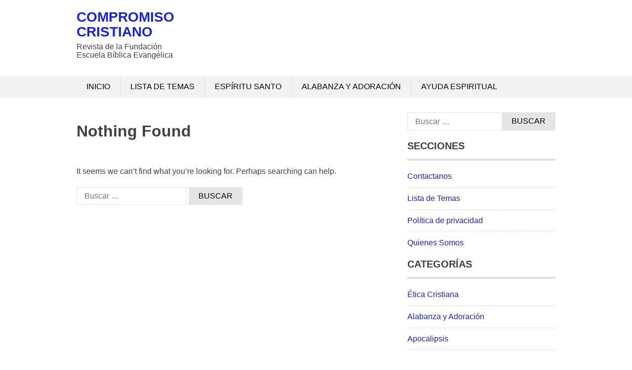

--- FILE ---
content_type: text/html; charset=UTF-8
request_url: https://compromisocristiano.com/tag/aplicaciones-diarias
body_size: 9020
content:
<!DOCTYPE html>
<html lang="es">
<head>
<meta charset="UTF-8">
<meta name="viewport" content="width=device-width, initial-scale=1">
<link rel="profile" href="http://gmpg.org/xfn/11">
<link rel="pingback" href="https://compromisocristiano.com/xmlrpc.php">
<!--[if lt IE 9]>
	<script src="https://compromisocristiano.com/wp-content/themes/tc_superads/js/html5.js"></script>
<![endif]-->
<title>aplicaciones diarias &#8211; Compromiso Cristiano</title>
<meta name='robots' content='max-image-preview:large' />
<link rel="alternate" type="application/rss+xml" title="Compromiso Cristiano &raquo; Feed" href="https://compromisocristiano.com/feed" />
<link rel="alternate" type="application/rss+xml" title="Compromiso Cristiano &raquo; Feed de los comentarios" href="https://compromisocristiano.com/comments/feed" />
<link rel="alternate" type="application/rss+xml" title="Compromiso Cristiano &raquo; Etiqueta aplicaciones diarias del feed" href="https://compromisocristiano.com/tag/aplicaciones-diarias/feed" />
<style id='wp-img-auto-sizes-contain-inline-css' type='text/css'>
img:is([sizes=auto i],[sizes^="auto," i]){contain-intrinsic-size:3000px 1500px}
/*# sourceURL=wp-img-auto-sizes-contain-inline-css */
</style>
<link data-optimized="2" rel="stylesheet" href="https://compromisocristiano.com/wp-content/litespeed/css/69305d2e6c391fa06ca3d3a9b62e742e.css?ver=da44b" />
<style id='wp-emoji-styles-inline-css' type='text/css'>

	img.wp-smiley, img.emoji {
		display: inline !important;
		border: none !important;
		box-shadow: none !important;
		height: 1em !important;
		width: 1em !important;
		margin: 0 0.07em !important;
		vertical-align: -0.1em !important;
		background: none !important;
		padding: 0 !important;
	}
/*# sourceURL=wp-emoji-styles-inline-css */
</style>

<style id='global-styles-inline-css' type='text/css'>
:root{--wp--preset--aspect-ratio--square: 1;--wp--preset--aspect-ratio--4-3: 4/3;--wp--preset--aspect-ratio--3-4: 3/4;--wp--preset--aspect-ratio--3-2: 3/2;--wp--preset--aspect-ratio--2-3: 2/3;--wp--preset--aspect-ratio--16-9: 16/9;--wp--preset--aspect-ratio--9-16: 9/16;--wp--preset--color--black: #000000;--wp--preset--color--cyan-bluish-gray: #abb8c3;--wp--preset--color--white: #ffffff;--wp--preset--color--pale-pink: #f78da7;--wp--preset--color--vivid-red: #cf2e2e;--wp--preset--color--luminous-vivid-orange: #ff6900;--wp--preset--color--luminous-vivid-amber: #fcb900;--wp--preset--color--light-green-cyan: #7bdcb5;--wp--preset--color--vivid-green-cyan: #00d084;--wp--preset--color--pale-cyan-blue: #8ed1fc;--wp--preset--color--vivid-cyan-blue: #0693e3;--wp--preset--color--vivid-purple: #9b51e0;--wp--preset--gradient--vivid-cyan-blue-to-vivid-purple: linear-gradient(135deg,rgb(6,147,227) 0%,rgb(155,81,224) 100%);--wp--preset--gradient--light-green-cyan-to-vivid-green-cyan: linear-gradient(135deg,rgb(122,220,180) 0%,rgb(0,208,130) 100%);--wp--preset--gradient--luminous-vivid-amber-to-luminous-vivid-orange: linear-gradient(135deg,rgb(252,185,0) 0%,rgb(255,105,0) 100%);--wp--preset--gradient--luminous-vivid-orange-to-vivid-red: linear-gradient(135deg,rgb(255,105,0) 0%,rgb(207,46,46) 100%);--wp--preset--gradient--very-light-gray-to-cyan-bluish-gray: linear-gradient(135deg,rgb(238,238,238) 0%,rgb(169,184,195) 100%);--wp--preset--gradient--cool-to-warm-spectrum: linear-gradient(135deg,rgb(74,234,220) 0%,rgb(151,120,209) 20%,rgb(207,42,186) 40%,rgb(238,44,130) 60%,rgb(251,105,98) 80%,rgb(254,248,76) 100%);--wp--preset--gradient--blush-light-purple: linear-gradient(135deg,rgb(255,206,236) 0%,rgb(152,150,240) 100%);--wp--preset--gradient--blush-bordeaux: linear-gradient(135deg,rgb(254,205,165) 0%,rgb(254,45,45) 50%,rgb(107,0,62) 100%);--wp--preset--gradient--luminous-dusk: linear-gradient(135deg,rgb(255,203,112) 0%,rgb(199,81,192) 50%,rgb(65,88,208) 100%);--wp--preset--gradient--pale-ocean: linear-gradient(135deg,rgb(255,245,203) 0%,rgb(182,227,212) 50%,rgb(51,167,181) 100%);--wp--preset--gradient--electric-grass: linear-gradient(135deg,rgb(202,248,128) 0%,rgb(113,206,126) 100%);--wp--preset--gradient--midnight: linear-gradient(135deg,rgb(2,3,129) 0%,rgb(40,116,252) 100%);--wp--preset--font-size--small: 13px;--wp--preset--font-size--medium: 20px;--wp--preset--font-size--large: 36px;--wp--preset--font-size--x-large: 42px;--wp--preset--spacing--20: 0.44rem;--wp--preset--spacing--30: 0.67rem;--wp--preset--spacing--40: 1rem;--wp--preset--spacing--50: 1.5rem;--wp--preset--spacing--60: 2.25rem;--wp--preset--spacing--70: 3.38rem;--wp--preset--spacing--80: 5.06rem;--wp--preset--shadow--natural: 6px 6px 9px rgba(0, 0, 0, 0.2);--wp--preset--shadow--deep: 12px 12px 50px rgba(0, 0, 0, 0.4);--wp--preset--shadow--sharp: 6px 6px 0px rgba(0, 0, 0, 0.2);--wp--preset--shadow--outlined: 6px 6px 0px -3px rgb(255, 255, 255), 6px 6px rgb(0, 0, 0);--wp--preset--shadow--crisp: 6px 6px 0px rgb(0, 0, 0);}:where(.is-layout-flex){gap: 0.5em;}:where(.is-layout-grid){gap: 0.5em;}body .is-layout-flex{display: flex;}.is-layout-flex{flex-wrap: wrap;align-items: center;}.is-layout-flex > :is(*, div){margin: 0;}body .is-layout-grid{display: grid;}.is-layout-grid > :is(*, div){margin: 0;}:where(.wp-block-columns.is-layout-flex){gap: 2em;}:where(.wp-block-columns.is-layout-grid){gap: 2em;}:where(.wp-block-post-template.is-layout-flex){gap: 1.25em;}:where(.wp-block-post-template.is-layout-grid){gap: 1.25em;}.has-black-color{color: var(--wp--preset--color--black) !important;}.has-cyan-bluish-gray-color{color: var(--wp--preset--color--cyan-bluish-gray) !important;}.has-white-color{color: var(--wp--preset--color--white) !important;}.has-pale-pink-color{color: var(--wp--preset--color--pale-pink) !important;}.has-vivid-red-color{color: var(--wp--preset--color--vivid-red) !important;}.has-luminous-vivid-orange-color{color: var(--wp--preset--color--luminous-vivid-orange) !important;}.has-luminous-vivid-amber-color{color: var(--wp--preset--color--luminous-vivid-amber) !important;}.has-light-green-cyan-color{color: var(--wp--preset--color--light-green-cyan) !important;}.has-vivid-green-cyan-color{color: var(--wp--preset--color--vivid-green-cyan) !important;}.has-pale-cyan-blue-color{color: var(--wp--preset--color--pale-cyan-blue) !important;}.has-vivid-cyan-blue-color{color: var(--wp--preset--color--vivid-cyan-blue) !important;}.has-vivid-purple-color{color: var(--wp--preset--color--vivid-purple) !important;}.has-black-background-color{background-color: var(--wp--preset--color--black) !important;}.has-cyan-bluish-gray-background-color{background-color: var(--wp--preset--color--cyan-bluish-gray) !important;}.has-white-background-color{background-color: var(--wp--preset--color--white) !important;}.has-pale-pink-background-color{background-color: var(--wp--preset--color--pale-pink) !important;}.has-vivid-red-background-color{background-color: var(--wp--preset--color--vivid-red) !important;}.has-luminous-vivid-orange-background-color{background-color: var(--wp--preset--color--luminous-vivid-orange) !important;}.has-luminous-vivid-amber-background-color{background-color: var(--wp--preset--color--luminous-vivid-amber) !important;}.has-light-green-cyan-background-color{background-color: var(--wp--preset--color--light-green-cyan) !important;}.has-vivid-green-cyan-background-color{background-color: var(--wp--preset--color--vivid-green-cyan) !important;}.has-pale-cyan-blue-background-color{background-color: var(--wp--preset--color--pale-cyan-blue) !important;}.has-vivid-cyan-blue-background-color{background-color: var(--wp--preset--color--vivid-cyan-blue) !important;}.has-vivid-purple-background-color{background-color: var(--wp--preset--color--vivid-purple) !important;}.has-black-border-color{border-color: var(--wp--preset--color--black) !important;}.has-cyan-bluish-gray-border-color{border-color: var(--wp--preset--color--cyan-bluish-gray) !important;}.has-white-border-color{border-color: var(--wp--preset--color--white) !important;}.has-pale-pink-border-color{border-color: var(--wp--preset--color--pale-pink) !important;}.has-vivid-red-border-color{border-color: var(--wp--preset--color--vivid-red) !important;}.has-luminous-vivid-orange-border-color{border-color: var(--wp--preset--color--luminous-vivid-orange) !important;}.has-luminous-vivid-amber-border-color{border-color: var(--wp--preset--color--luminous-vivid-amber) !important;}.has-light-green-cyan-border-color{border-color: var(--wp--preset--color--light-green-cyan) !important;}.has-vivid-green-cyan-border-color{border-color: var(--wp--preset--color--vivid-green-cyan) !important;}.has-pale-cyan-blue-border-color{border-color: var(--wp--preset--color--pale-cyan-blue) !important;}.has-vivid-cyan-blue-border-color{border-color: var(--wp--preset--color--vivid-cyan-blue) !important;}.has-vivid-purple-border-color{border-color: var(--wp--preset--color--vivid-purple) !important;}.has-vivid-cyan-blue-to-vivid-purple-gradient-background{background: var(--wp--preset--gradient--vivid-cyan-blue-to-vivid-purple) !important;}.has-light-green-cyan-to-vivid-green-cyan-gradient-background{background: var(--wp--preset--gradient--light-green-cyan-to-vivid-green-cyan) !important;}.has-luminous-vivid-amber-to-luminous-vivid-orange-gradient-background{background: var(--wp--preset--gradient--luminous-vivid-amber-to-luminous-vivid-orange) !important;}.has-luminous-vivid-orange-to-vivid-red-gradient-background{background: var(--wp--preset--gradient--luminous-vivid-orange-to-vivid-red) !important;}.has-very-light-gray-to-cyan-bluish-gray-gradient-background{background: var(--wp--preset--gradient--very-light-gray-to-cyan-bluish-gray) !important;}.has-cool-to-warm-spectrum-gradient-background{background: var(--wp--preset--gradient--cool-to-warm-spectrum) !important;}.has-blush-light-purple-gradient-background{background: var(--wp--preset--gradient--blush-light-purple) !important;}.has-blush-bordeaux-gradient-background{background: var(--wp--preset--gradient--blush-bordeaux) !important;}.has-luminous-dusk-gradient-background{background: var(--wp--preset--gradient--luminous-dusk) !important;}.has-pale-ocean-gradient-background{background: var(--wp--preset--gradient--pale-ocean) !important;}.has-electric-grass-gradient-background{background: var(--wp--preset--gradient--electric-grass) !important;}.has-midnight-gradient-background{background: var(--wp--preset--gradient--midnight) !important;}.has-small-font-size{font-size: var(--wp--preset--font-size--small) !important;}.has-medium-font-size{font-size: var(--wp--preset--font-size--medium) !important;}.has-large-font-size{font-size: var(--wp--preset--font-size--large) !important;}.has-x-large-font-size{font-size: var(--wp--preset--font-size--x-large) !important;}
/*# sourceURL=global-styles-inline-css */
</style>

<style id='classic-theme-styles-inline-css' type='text/css'>
/*! This file is auto-generated */
.wp-block-button__link{color:#fff;background-color:#32373c;border-radius:9999px;box-shadow:none;text-decoration:none;padding:calc(.667em + 2px) calc(1.333em + 2px);font-size:1.125em}.wp-block-file__button{background:#32373c;color:#fff;text-decoration:none}
/*# sourceURL=/wp-includes/css/classic-themes.min.css */
</style>






<script type="text/javascript" src="https://compromisocristiano.com/wp-includes/js/jquery/jquery.min.js?ver=3.7.1" id="jquery-core-js"></script>
<script data-optimized="1" type="text/javascript" src="https://compromisocristiano.com/wp-content/litespeed/js/a15620f7a59290401c6927714984216c.js?ver=d3603" id="jquery-migrate-js"></script>
<link rel="https://api.w.org/" href="https://compromisocristiano.com/wp-json/" /><link rel="alternate" title="JSON" type="application/json" href="https://compromisocristiano.com/wp-json/wp/v2/tags/293" /><link rel="EditURI" type="application/rsd+xml" title="RSD" href="https://compromisocristiano.com/xmlrpc.php?rsd" />

<script async src="//pagead2.googlesyndication.com/pagead/js/adsbygoogle.js"></script>
<script>
  (adsbygoogle = window.adsbygoogle || []).push({
    google_ad_client: "pub-8852509989330742",
    enable_page_level_ads: true
  });
</script>
					<style type="text/css">
					.bypostauthor article {
				border: 1px solid #dedede;
				padding: 10px;
				margin-bottom: 20px;
			}
			
		
		/* Primary Navigation */
		@media (min-width: 1001px) {
			.primary-navigation {
				background: #000222;
			}
			.primary-navigation ul.menu li a {
				color: #ffffff;
			}
			.primary-navigation ul.menu li:hover > a,
			.primary-navigation ul.menu li.current-menu-parent a,
			.primary-navigation ul.menu li.current-menu-ancestor a,
			.primary-navigation ul.menu li.current-menu-item a {
				color: #000222;
			}
			.primary-navigation .main-nav ul.menu > li {
				border-color: #333333;
			}
			.primary-navigation ul.menu ul {
				background: #e5e5e5;
			}
			.primary-navigation ul.menu li:hover,
			.primary-navigation ul.menu li.current-menu-parent,
			.primary-navigation ul.menu li.current-menu-ancestor,
			.primary-navigation ul.menu li.current-menu-item {
				background: #e5e5e5;
			}
			.primary-navigation ul.menu ul li:hover,
			.primary-navigation ul.menu ul li.current-menu-parent,
			.primary-navigation ul.menu ul li.current-menu-ancestor,
			.primary-navigation ul.menu ul li.current-menu-item {
				background: #f3f2f2;
			}

			/* Secondary Navigation */
			.secondary-navigation .main-nav {
				background: #f3f2f2;
			}
			.secondary-navigation ul.menu li a {
				color: #010101;
			}
			.secondary-navigation ul.menu li:hover,
			.secondary-navigation ul.menu li.current-menu-parent, 
			.secondary-navigation ul.menu li.current-menu-ancestor,
			.secondary-navigation ul.menu li.current-menu-item {
				background: #e5e5e5;
			}
			.secondary-navigation ul.menu li:hover > a,
			.secondary-navigation ul.menu > li.current-menu-parent a,
			.secondary-navigation ul.menu > li.current-menu-ancestor a,
			.secondary-navigation ul.menu > li.current-menu-item a {
				color: #010101;
			}
			.secondary-navigation ul.menu ul {
				background: #e5e5e5;
			}
			.secondary-navigation ul.menu ul li {
				border-color: #e2e0e0;
			}
			.secondary-navigation ul.menu ul li:hover,
			.secondary-navigation ul.menu ul li.current-menu-parent, 
			.secondary-navigation ul.menu ul li.current-menu-ancestor,
			.secondary-navigation ul.menu ul li.current-menu-item {
				background: #f3f2f2;
			}
		}

		@media screen and (max-width: 1023px) { 		


			#mobile-menu-wrapper {
				background: #f3f2f2;
			}
			#mobile-menu-wrapper ul li a {
				color: #010101;
			}
			#mobile-menu-wrapper ul li .arrow-sub-menu {
				color: #010101;
			}
			.mobile-menu {
				background: #f3f2f2;
			}
			.mobile-menu {
				color: #010101;
			}

			.toggle-top-menu {
				background: #000222;
			}
			.toggle-top-menu {
				color: #fff;
			}
			.primary-navigation {
				background: #000222;
			}			

		}

		/* Sidebar */
		.widget h2 {
			border-color: #dedede;;
		}

		/* Link color */
		a,
		.widget ul li a,
		.f-widget ul li a .site-footer .textwidget,
		.back-to-top {
			color: #1920e5;
		}

		/* Pagination */
		.nav-links .dots,
		.nav-links span.current,
		#load-more-wrap a {
			background-color: #dedede; 
		}

		;

	</style>
	<script id="form-script-tag-10852935" src="https://librosgratis.editorialimagen.com/public/remote/page/167162016507b07ce192b64fa8972f7fddb875d4.js"></script></head>

<body class="archive tag tag-aplicaciones-diarias tag-293 wp-theme-tc_superads group-blog">

<div id="page" class="hfeed site container">
	<a class="skip-link screen-reader-text" href="#content">Skip to content</a>

	<header id="masthead" class="site-header header" role="banner">
		
		
		<div class="site-branding"> <!-- Site Branding -->
			<div class="inner clearfix">
				
				<div class="logo">
								
									
					<h2 class="site-title"><a href="https://compromisocristiano.com/" rel="home" title="Revista de la Fundación Escuela Bíblica Evangélica">Compromiso Cristiano</a></h2>
					<h3 class="site-description">Revista de la Fundación Escuela Bíblica Evangélica</h3>
				
				
									</div>

							<div class="ads-728x90 ads-top">
				<script async src="https://pagead2.googlesyndication.com/pagead/js/adsbygoogle.js?client=ca-pub-8852509989330742"
     crossorigin="anonymous"></script>			</div>
		
			</div>
		</div> <!-- ./Site Branding -->

		
					
			<nav id="main-navigation" class="secondary-navigation" role="navigation">
				
				<div id="sticky" class="main-nav clearfix">
					<div class="inner">
						<a class="mobile-only mobile-menu toggle-mobile-menu" href="#" title="Menu"><span class="mb-menu-text">Mobile Menu</span><i class="fa fa-bars"></i></a>
						<ul id="menu-menu1" class="menu clearfix"><li id="menu-item-841" class="menu-item menu-item-type-custom menu-item-object-custom menu-item-841"><a href="http://www.compromisocristiano.com/">Inicio</a></li>
<li id="menu-item-1003" class="menu-item menu-item-type-post_type menu-item-object-page menu-item-1003"><a href="https://compromisocristiano.com/lista-de-temas">Lista de Temas</a></li>
<li id="menu-item-837" class="menu-item menu-item-type-taxonomy menu-item-object-category menu-item-837"><a href="https://compromisocristiano.com/category/espiritu-santo">Espíritu Santo</a></li>
<li id="menu-item-839" class="menu-item menu-item-type-taxonomy menu-item-object-category menu-item-839"><a href="https://compromisocristiano.com/category/alabanza-y-adoracion">Alabanza y Adoración</a></li>
<li id="menu-item-943" class="menu-item menu-item-type-custom menu-item-object-custom menu-item-943"><a target="_blank" href="http://bit.ly/2kXCCpa">Ayuda Espiritual</a></li>
</ul> 
					</div>
				</div>
				<div id="catcher"></div>

			</nav><!-- #main-navigation -->

			</header><!-- #masthead -->

	
	<div id="content" class="site-content content sidebar-right">
	<div class="inner clearfix">
	
	
		<div class="main-content clearfix">
<div id="primary" class="content-area content-left">
		<main id="main" class="site-main" role="main">

		
		<!-- ads after slideshow -->
		
		
		
			
<section class="no-results not-found">
	<header class="page-header">
		<h1 class="page-title">Nothing Found</h1>
	</header><!-- .page-header -->

	<div class="page-content">
		
			<p>It seems we can&rsquo;t find what you&rsquo;re looking for. Perhaps searching can help.</p>
			<form role="search" method="get" class="search-form" action="https://compromisocristiano.com/">
				<label>
					<span class="screen-reader-text">Buscar:</span>
					<input type="search" class="search-field" placeholder="Buscar &hellip;" value="" name="s" />
				</label>
				<input type="submit" class="search-submit" value="Buscar" />
			</form>
			</div><!-- .page-content -->
</section><!-- .no-results -->

		
		</main><!-- #main -->
	</div><!-- #primary -->


<div id="secondary" class="widget-area sidebar" role="complementary">
	<aside id="search-3" class="widget widget_search"><form role="search" method="get" class="search-form" action="https://compromisocristiano.com/">
				<label>
					<span class="screen-reader-text">Buscar:</span>
					<input type="search" class="search-field" placeholder="Buscar &hellip;" value="" name="s" />
				</label>
				<input type="submit" class="search-submit" value="Buscar" />
			</form></aside><aside id="pages-3" class="widget widget_pages"><h2 class="widget-title">Secciones</h2>
			<ul>
				<li class="page_item page-item-781"><a href="https://compromisocristiano.com/contactanos">Contactanos</a></li>
<li class="page_item page-item-1001"><a href="https://compromisocristiano.com/lista-de-temas">Lista de Temas</a></li>
<li class="page_item page-item-1078"><a href="https://compromisocristiano.com/politica-de-privacidad">Política de privacidad</a></li>
<li class="page_item page-item-3"><a href="https://compromisocristiano.com/quienes-somos">Quienes Somos</a></li>
			</ul>

			</aside><aside id="categories-3" class="widget widget_categories"><h2 class="widget-title">Categorías</h2>
			<ul>
					<li class="cat-item cat-item-9"><a href="https://compromisocristiano.com/category/etica-cristiana">Ética Cristiana</a>
</li>
	<li class="cat-item cat-item-40"><a href="https://compromisocristiano.com/category/alabanza-y-adoracion">Alabanza y Adoración</a>
</li>
	<li class="cat-item cat-item-19"><a href="https://compromisocristiano.com/category/apocalipsis">Apocalipsis</a>
</li>
	<li class="cat-item cat-item-1"><a href="https://compromisocristiano.com/category/articulos">Artículos</a>
</li>
	<li class="cat-item cat-item-24"><a href="https://compromisocristiano.com/category/autoridad">Autoridad</a>
</li>
	<li class="cat-item cat-item-21"><a href="https://compromisocristiano.com/category/cartas">Cartas</a>
</li>
	<li class="cat-item cat-item-5"><a href="https://compromisocristiano.com/category/cartas-a-juan-lector">Cartas a Juan Lector</a>
</li>
	<li class="cat-item cat-item-27"><a href="https://compromisocristiano.com/category/devocionario">Devocionario</a>
</li>
	<li class="cat-item cat-item-63"><a href="https://compromisocristiano.com/category/disciplinas-espirituales">Disciplinas espirituales</a>
</li>
	<li class="cat-item cat-item-6"><a href="https://compromisocristiano.com/category/discipulado">Discipulado</a>
</li>
	<li class="cat-item cat-item-36"><a href="https://compromisocristiano.com/category/dolor">Dolor</a>
</li>
	<li class="cat-item cat-item-37"><a href="https://compromisocristiano.com/category/ecologia">Ecología</a>
</li>
	<li class="cat-item cat-item-31"><a href="https://compromisocristiano.com/category/el-amor">El amor</a>
</li>
	<li class="cat-item cat-item-30"><a href="https://compromisocristiano.com/category/el-compromiso">El compromiso</a>
</li>
	<li class="cat-item cat-item-25"><a href="https://compromisocristiano.com/category/el-hombre-nuevo">El hombre nuevo</a>
</li>
	<li class="cat-item cat-item-15"><a href="https://compromisocristiano.com/category/el-problema-del-mal">El Problema del mal</a>
</li>
	<li class="cat-item cat-item-28"><a href="https://compromisocristiano.com/category/el-reino-de-dios">El Reino de Dios</a>
</li>
	<li class="cat-item cat-item-29"><a href="https://compromisocristiano.com/category/emociones">Emociones</a>
</li>
	<li class="cat-item cat-item-26"><a href="https://compromisocristiano.com/category/entrevistas">Entrevistas</a>
</li>
	<li class="cat-item cat-item-2"><a href="https://compromisocristiano.com/category/espiritu-santo">Espíritu Santo</a>
</li>
	<li class="cat-item cat-item-44"><a href="https://compromisocristiano.com/category/evangelizacion">Evangelización</a>
</li>
	<li class="cat-item cat-item-13"><a href="https://compromisocristiano.com/category/evangelizar">Evangelizar</a>
</li>
	<li class="cat-item cat-item-33"><a href="https://compromisocristiano.com/category/fe">Fe</a>
</li>
	<li class="cat-item cat-item-4"><a href="https://compromisocristiano.com/category/historia-de-la-revista">Historia de la Revista</a>
</li>
	<li class="cat-item cat-item-17"><a href="https://compromisocristiano.com/category/historias-de-vida">Historias de vida</a>
</li>
	<li class="cat-item cat-item-112"><a href="https://compromisocristiano.com/category/intimidad-con-dios">Intimidad con Dios</a>
</li>
	<li class="cat-item cat-item-12"><a href="https://compromisocristiano.com/category/la-esperanza">La Esperanza</a>
</li>
	<li class="cat-item cat-item-3"><a href="https://compromisocristiano.com/category/la-iglesia">La Iglesia</a>
</li>
	<li class="cat-item cat-item-32"><a href="https://compromisocristiano.com/category/la-iglesia-y-el-estado">La Iglesia y el Estado</a>
</li>
	<li class="cat-item cat-item-11"><a href="https://compromisocristiano.com/category/la-madurez">La Madurez</a>
</li>
	<li class="cat-item cat-item-10"><a href="https://compromisocristiano.com/category/la-muerte">La Muerte</a>
</li>
	<li class="cat-item cat-item-16"><a href="https://compromisocristiano.com/category/leer-y-estudiar-la-biblia">Leer y estudiar la Biblia</a>
</li>
	<li class="cat-item cat-item-34"><a href="https://compromisocristiano.com/category/liderazgo">Liderazgo</a>
</li>
	<li class="cat-item cat-item-41"><a href="https://compromisocristiano.com/category/lo-sagrado-en-lo-secular">Lo sagrado en lo secular</a>
</li>
	<li class="cat-item cat-item-7"><a href="https://compromisocristiano.com/category/oracion">Oración</a>
</li>
	<li class="cat-item cat-item-35"><a href="https://compromisocristiano.com/category/paz">Paz</a>
</li>
	<li class="cat-item cat-item-43"><a href="https://compromisocristiano.com/category/pentecostalismo">Pentecostalismo</a>
</li>
	<li class="cat-item cat-item-8"><a href="https://compromisocristiano.com/category/poemas-cristianos">Poemas Cristianos</a>
</li>
	<li class="cat-item cat-item-84"><a href="https://compromisocristiano.com/category/sanidad-interior">Sanidad Interior</a>
</li>
	<li class="cat-item cat-item-22"><a href="https://compromisocristiano.com/category/sexualidad">Sexualidad</a>
</li>
	<li class="cat-item cat-item-18"><a href="https://compromisocristiano.com/category/varios-temas">Varios temas</a>
</li>
	<li class="cat-item cat-item-42"><a href="https://compromisocristiano.com/category/vida">Vida</a>
</li>
	<li class="cat-item cat-item-111"><a href="https://compromisocristiano.com/category/vida-de-nicolas-doorn">Vida de Nicolás Doorn</a>
</li>
			</ul>

			</aside></div><!-- #secondary -->

			</div> <!-- .main-content -->

						<div class="ads-970x90 clearfix">
				<script async src="https://pagead2.googlesyndication.com/pagead/js/adsbygoogle.js?client=ca-pub-8852509989330742"
     crossorigin="anonymous"></script>			</div>
		
		</div> <!-- .inner -->
	</div><!-- #content -->

	<footer id="colophon" class="site-footer footer" role="contentinfo">
		<div class="inner clearfix">
			
			
				<div class="f-left">
					<div class="copyright-txt">
						Copyright &copy; 2024 - Compromiso Cristiano .com					</div>
				</div>

			
							<div class="f-right">
					
					<ul id="menu-menufooter" class="menu clearfix"><li id="menu-item-947" class="menu-item menu-item-type-post_type menu-item-object-page menu-item-947"><a href="https://compromisocristiano.com/contactanos">Contactanos</a></li>
<li id="menu-item-949" class="menu-item menu-item-type-post_type menu-item-object-page menu-item-949"><a href="https://compromisocristiano.com/quienes-somos">Quienes Somos</a></li>
<li id="menu-item-1004" class="menu-item menu-item-type-taxonomy menu-item-object-category menu-item-1004"><a href="https://compromisocristiano.com/category/etica-cristiana">Ética Cristiana</a></li>
<li id="menu-item-1005" class="menu-item menu-item-type-taxonomy menu-item-object-category menu-item-1005"><a href="https://compromisocristiano.com/category/alabanza-y-adoracion">Alabanza y Adoración</a></li>
<li id="menu-item-1006" class="menu-item menu-item-type-taxonomy menu-item-object-category menu-item-1006"><a href="https://compromisocristiano.com/category/apocalipsis">Apocalipsis</a></li>
<li id="menu-item-1007" class="menu-item menu-item-type-taxonomy menu-item-object-category menu-item-1007"><a href="https://compromisocristiano.com/category/articulos">Artículos</a></li>
<li id="menu-item-1008" class="menu-item menu-item-type-taxonomy menu-item-object-category menu-item-1008"><a href="https://compromisocristiano.com/category/autoridad">Autoridad</a></li>
<li id="menu-item-1009" class="menu-item menu-item-type-taxonomy menu-item-object-category menu-item-1009"><a href="https://compromisocristiano.com/category/cartas">Cartas</a></li>
<li id="menu-item-1010" class="menu-item menu-item-type-taxonomy menu-item-object-category menu-item-1010"><a href="https://compromisocristiano.com/category/cartas-a-juan-lector">Cartas a Juan Lector</a></li>
<li id="menu-item-1011" class="menu-item menu-item-type-taxonomy menu-item-object-category menu-item-1011"><a href="https://compromisocristiano.com/category/devocionario">Devocionario</a></li>
<li id="menu-item-1012" class="menu-item menu-item-type-taxonomy menu-item-object-category menu-item-1012"><a href="https://compromisocristiano.com/category/disciplinas-espirituales">Disciplinas espirituales</a></li>
<li id="menu-item-1013" class="menu-item menu-item-type-taxonomy menu-item-object-category menu-item-1013"><a href="https://compromisocristiano.com/category/discipulado">Discipulado</a></li>
<li id="menu-item-1014" class="menu-item menu-item-type-taxonomy menu-item-object-category menu-item-1014"><a href="https://compromisocristiano.com/category/dolor">Dolor</a></li>
<li id="menu-item-1015" class="menu-item menu-item-type-taxonomy menu-item-object-category menu-item-1015"><a href="https://compromisocristiano.com/category/ecologia">Ecología</a></li>
<li id="menu-item-1016" class="menu-item menu-item-type-taxonomy menu-item-object-category menu-item-1016"><a href="https://compromisocristiano.com/category/el-amor">El amor</a></li>
<li id="menu-item-1017" class="menu-item menu-item-type-taxonomy menu-item-object-category menu-item-1017"><a href="https://compromisocristiano.com/category/el-compromiso">El compromiso</a></li>
<li id="menu-item-1018" class="menu-item menu-item-type-taxonomy menu-item-object-category menu-item-1018"><a href="https://compromisocristiano.com/category/el-hombre-nuevo">El hombre nuevo</a></li>
<li id="menu-item-1019" class="menu-item menu-item-type-taxonomy menu-item-object-category menu-item-1019"><a href="https://compromisocristiano.com/category/el-problema-del-mal">El Problema del mal</a></li>
<li id="menu-item-1020" class="menu-item menu-item-type-taxonomy menu-item-object-category menu-item-1020"><a href="https://compromisocristiano.com/category/el-reino-de-dios">El Reino de Dios</a></li>
<li id="menu-item-1021" class="menu-item menu-item-type-taxonomy menu-item-object-category menu-item-1021"><a href="https://compromisocristiano.com/category/emociones">Emociones</a></li>
<li id="menu-item-1022" class="menu-item menu-item-type-taxonomy menu-item-object-category menu-item-1022"><a href="https://compromisocristiano.com/category/entrevistas">Entrevistas</a></li>
<li id="menu-item-1023" class="menu-item menu-item-type-taxonomy menu-item-object-category menu-item-1023"><a href="https://compromisocristiano.com/category/espiritu-santo">Espíritu Santo</a></li>
<li id="menu-item-1024" class="menu-item menu-item-type-taxonomy menu-item-object-category menu-item-1024"><a href="https://compromisocristiano.com/category/evangelizacion">Evangelización</a></li>
<li id="menu-item-1025" class="menu-item menu-item-type-taxonomy menu-item-object-category menu-item-1025"><a href="https://compromisocristiano.com/category/evangelizar">Evangelizar</a></li>
<li id="menu-item-1026" class="menu-item menu-item-type-taxonomy menu-item-object-category menu-item-1026"><a href="https://compromisocristiano.com/category/fe">Fe</a></li>
<li id="menu-item-1027" class="menu-item menu-item-type-taxonomy menu-item-object-category menu-item-1027"><a href="https://compromisocristiano.com/category/historia-de-la-revista">Historia de la Revista</a></li>
<li id="menu-item-1028" class="menu-item menu-item-type-taxonomy menu-item-object-category menu-item-1028"><a href="https://compromisocristiano.com/category/historias-de-vida">Historias de vida</a></li>
<li id="menu-item-1029" class="menu-item menu-item-type-taxonomy menu-item-object-category menu-item-1029"><a href="https://compromisocristiano.com/category/historias-y-testimonio">Historias y Testimonio</a></li>
<li id="menu-item-1030" class="menu-item menu-item-type-taxonomy menu-item-object-category menu-item-1030"><a href="https://compromisocristiano.com/category/intimidad-con-dios">Intimidad con Dios</a></li>
<li id="menu-item-1031" class="menu-item menu-item-type-taxonomy menu-item-object-category menu-item-1031"><a href="https://compromisocristiano.com/category/la-esperanza">La Esperanza</a></li>
<li id="menu-item-1032" class="menu-item menu-item-type-taxonomy menu-item-object-category menu-item-1032"><a href="https://compromisocristiano.com/category/la-iglesia">La Iglesia</a></li>
</ul>				
				</div>
			
		</div>
	</footer><!-- #colophon -->
</div><!-- #page -->

<script>!function () { if (window.t4hto4) console.log("WiserNotify pixel installed multiple time in this page"); else { window.t4hto4 = !0; var t = document, e = window, n = function () { var e = t.createElement("script"); e.type = "text/javascript", e.async = !0, e.src = "https://pt.wisernotify.com/pixel.js?ti=3o3zekkkfd63dr", document.body.appendChild(e) }; "complete" === t.readyState ? n() : window.attachEvent ? e.attachEvent("onload", n) : e.addEventListener("load", n, !1) } }();</script><script type="speculationrules">
{"prefetch":[{"source":"document","where":{"and":[{"href_matches":"/*"},{"not":{"href_matches":["/wp-*.php","/wp-admin/*","/wp-content/uploads/*","/wp-content/*","/wp-content/plugins/*","/wp-content/themes/tc_superads/*","/*\\?(.+)"]}},{"not":{"selector_matches":"a[rel~=\"nofollow\"]"}},{"not":{"selector_matches":".no-prefetch, .no-prefetch a"}}]},"eagerness":"conservative"}]}
</script>
<!-- Default Statcounter code for COMPROMISOCristiano
https://compromisocristiano.com -->
<script type="text/javascript">
var sc_project=3625787; 
var sc_invisible=1; 
var sc_security="86fc1cd4"; 
</script>
<script type="text/javascript"
src="https://www.statcounter.com/counter/counter.js"
async></script>
<!-- End of Statcounter Code --><script data-optimized="1" type="text/javascript" src="https://compromisocristiano.com/wp-content/litespeed/js/4815a082ec604c1e3078030637022352.js?ver=36b28" id="wp-hooks-js"></script>
<script data-optimized="1" type="text/javascript" src="https://compromisocristiano.com/wp-content/litespeed/js/5a67f2fcadefa80ee38b4fdd7540f9d6.js?ver=7eb89" id="wp-i18n-js"></script>
<script type="text/javascript" id="wp-i18n-js-after">
/* <![CDATA[ */
wp.i18n.setLocaleData( { 'text direction\u0004ltr': [ 'ltr' ] } );
//# sourceURL=wp-i18n-js-after
/* ]]> */
</script>
<script data-optimized="1" type="text/javascript" src="https://compromisocristiano.com/wp-content/litespeed/js/9f2a138072f86eaf224301d922969032.js?ver=e6126" id="wp-url-js"></script>
<script type="text/javascript" id="wp-api-fetch-js-translations">
/* <![CDATA[ */
( function( domain, translations ) {
	var localeData = translations.locale_data[ domain ] || translations.locale_data.messages;
	localeData[""].domain = domain;
	wp.i18n.setLocaleData( localeData, domain );
} )( "default", {"translation-revision-date":"2025-12-03 11:10:15+0000","generator":"GlotPress\/4.0.3","domain":"messages","locale_data":{"messages":{"":{"domain":"messages","plural-forms":"nplurals=2; plural=n != 1;","lang":"es"},"Could not get a valid response from the server.":["No se pudo obtener una respuesta v\u00e1lida del servidor."],"Unable to connect. Please check your Internet connection.":["No se puede conectar. Revisa tu conexi\u00f3n a Internet."],"Media upload failed. If this is a photo or a large image, please scale it down and try again.":["La subida de medios ha fallado. Si esto es una foto o una imagen grande, por favor, reduce su tama\u00f1o e int\u00e9ntalo de nuevo."],"The response is not a valid JSON response.":["Las respuesta no es una respuesta JSON v\u00e1lida."]}},"comment":{"reference":"wp-includes\/js\/dist\/api-fetch.js"}} );
//# sourceURL=wp-api-fetch-js-translations
/* ]]> */
</script>
<script data-optimized="1" type="text/javascript" src="https://compromisocristiano.com/wp-content/litespeed/js/151e796f3c2c80439a25c539e4698d27.js?ver=89ac7" id="wp-api-fetch-js"></script>
<script type="text/javascript" id="wp-api-fetch-js-after">
/* <![CDATA[ */
wp.apiFetch.use( wp.apiFetch.createRootURLMiddleware( "https://compromisocristiano.com/wp-json/" ) );
wp.apiFetch.nonceMiddleware = wp.apiFetch.createNonceMiddleware( "35128418bf" );
wp.apiFetch.use( wp.apiFetch.nonceMiddleware );
wp.apiFetch.use( wp.apiFetch.mediaUploadMiddleware );
wp.apiFetch.nonceEndpoint = "https://compromisocristiano.com/wp-admin/admin-ajax.php?action=rest-nonce";
//# sourceURL=wp-api-fetch-js-after
/* ]]> */
</script>
<script data-optimized="1" type="text/javascript" src="https://compromisocristiano.com/wp-content/litespeed/js/817e6a85a48870215e47f5eac796d840.js?ver=fdae1" id="wp-polyfill-js"></script>
<script type="text/javascript" id="contact-form-7-js-extra">
/* <![CDATA[ */
var wpcf7 = {"cached":"1"};
//# sourceURL=contact-form-7-js-extra
/* ]]> */
</script>
<script data-optimized="1" type="text/javascript" src="https://compromisocristiano.com/wp-content/litespeed/js/c7314712f93d00314973f297bcc9b4f7.js?ver=96069" id="contact-form-7-js"></script>
<script data-optimized="1" type="text/javascript" src="https://compromisocristiano.com/wp-content/litespeed/js/38cd741365f5ec88624967fce7ba54d8.js?ver=2e2ea" id="flexslider-js"></script>
<script type="text/javascript" id="superads-script-js-extra">
/* <![CDATA[ */
var TC_AdminAjaxURL = {"nonce":"20ee3f26b6","url":"https://compromisocristiano.com/wp-admin/admin-ajax.php","query":{"tag":"aplicaciones-diarias"}};
//# sourceURL=superads-script-js-extra
/* ]]> */
</script>
<script data-optimized="1" type="text/javascript" src="https://compromisocristiano.com/wp-content/litespeed/js/b686244276067fdeace6a8cef251c278.js?ver=1c2ff" id="superads-script-js"></script>
<script data-optimized="1" type="text/javascript" src="https://compromisocristiano.com/wp-content/litespeed/js/7daa043ad2b2e5e543c0d90bcd30234f.js?ver=dda90" id="superads-skip-link-focus-fix-js"></script>
<script id="wp-emoji-settings" type="application/json">
{"baseUrl":"https://s.w.org/images/core/emoji/17.0.2/72x72/","ext":".png","svgUrl":"https://s.w.org/images/core/emoji/17.0.2/svg/","svgExt":".svg","source":{"concatemoji":"https://compromisocristiano.com/wp-includes/js/wp-emoji-release.min.js?ver=8e49ba8949d1a4e2c18438e3b5cdff7b"}}
</script>
<script type="module">
/* <![CDATA[ */
/*! This file is auto-generated */
const a=JSON.parse(document.getElementById("wp-emoji-settings").textContent),o=(window._wpemojiSettings=a,"wpEmojiSettingsSupports"),s=["flag","emoji"];function i(e){try{var t={supportTests:e,timestamp:(new Date).valueOf()};sessionStorage.setItem(o,JSON.stringify(t))}catch(e){}}function c(e,t,n){e.clearRect(0,0,e.canvas.width,e.canvas.height),e.fillText(t,0,0);t=new Uint32Array(e.getImageData(0,0,e.canvas.width,e.canvas.height).data);e.clearRect(0,0,e.canvas.width,e.canvas.height),e.fillText(n,0,0);const a=new Uint32Array(e.getImageData(0,0,e.canvas.width,e.canvas.height).data);return t.every((e,t)=>e===a[t])}function p(e,t){e.clearRect(0,0,e.canvas.width,e.canvas.height),e.fillText(t,0,0);var n=e.getImageData(16,16,1,1);for(let e=0;e<n.data.length;e++)if(0!==n.data[e])return!1;return!0}function u(e,t,n,a){switch(t){case"flag":return n(e,"\ud83c\udff3\ufe0f\u200d\u26a7\ufe0f","\ud83c\udff3\ufe0f\u200b\u26a7\ufe0f")?!1:!n(e,"\ud83c\udde8\ud83c\uddf6","\ud83c\udde8\u200b\ud83c\uddf6")&&!n(e,"\ud83c\udff4\udb40\udc67\udb40\udc62\udb40\udc65\udb40\udc6e\udb40\udc67\udb40\udc7f","\ud83c\udff4\u200b\udb40\udc67\u200b\udb40\udc62\u200b\udb40\udc65\u200b\udb40\udc6e\u200b\udb40\udc67\u200b\udb40\udc7f");case"emoji":return!a(e,"\ud83e\u1fac8")}return!1}function f(e,t,n,a){let r;const o=(r="undefined"!=typeof WorkerGlobalScope&&self instanceof WorkerGlobalScope?new OffscreenCanvas(300,150):document.createElement("canvas")).getContext("2d",{willReadFrequently:!0}),s=(o.textBaseline="top",o.font="600 32px Arial",{});return e.forEach(e=>{s[e]=t(o,e,n,a)}),s}function r(e){var t=document.createElement("script");t.src=e,t.defer=!0,document.head.appendChild(t)}a.supports={everything:!0,everythingExceptFlag:!0},new Promise(t=>{let n=function(){try{var e=JSON.parse(sessionStorage.getItem(o));if("object"==typeof e&&"number"==typeof e.timestamp&&(new Date).valueOf()<e.timestamp+604800&&"object"==typeof e.supportTests)return e.supportTests}catch(e){}return null}();if(!n){if("undefined"!=typeof Worker&&"undefined"!=typeof OffscreenCanvas&&"undefined"!=typeof URL&&URL.createObjectURL&&"undefined"!=typeof Blob)try{var e="postMessage("+f.toString()+"("+[JSON.stringify(s),u.toString(),c.toString(),p.toString()].join(",")+"));",a=new Blob([e],{type:"text/javascript"});const r=new Worker(URL.createObjectURL(a),{name:"wpTestEmojiSupports"});return void(r.onmessage=e=>{i(n=e.data),r.terminate(),t(n)})}catch(e){}i(n=f(s,u,c,p))}t(n)}).then(e=>{for(const n in e)a.supports[n]=e[n],a.supports.everything=a.supports.everything&&a.supports[n],"flag"!==n&&(a.supports.everythingExceptFlag=a.supports.everythingExceptFlag&&a.supports[n]);var t;a.supports.everythingExceptFlag=a.supports.everythingExceptFlag&&!a.supports.flag,a.supports.everything||((t=a.source||{}).concatemoji?r(t.concatemoji):t.wpemoji&&t.twemoji&&(r(t.twemoji),r(t.wpemoji)))});
//# sourceURL=https://compromisocristiano.com/wp-includes/js/wp-emoji-loader.min.js
/* ]]> */
</script>
<span class="back-to-top"><i class="fa fa-angle-double-up"></i></span></body>
</html>


<!-- Page cached by LiteSpeed Cache 7.6.2 on 2025-12-22 21:15:51 -->

--- FILE ---
content_type: text/html; charset=UTF-8
request_url: https://librosgratis.editorialimagen.com/public/167162016507b07ce192b64fa8972f7fddb875d4/show?source=https://compromisocristiano.com/tag/aplicaciones-diarias
body_size: 14815
content:
<!DOCTYPE html><!-- Created with https://systeme.io --><html lang="es"><head><link rel="icon" type="image/png" href="/2834746/661d4bc02b287_logo1.png"><link rel="apple-touch-icon" href="/2834746/661d4bc02b287_logo1.png"><meta charSet="utf-8"/><title data-react-helmet="true"></title><meta data-react-helmet="true" name="viewport" content="width=device-width, initial-scale=1"/><meta data-react-helmet="true" name="robots" content="noindex"/><style data-styled="" data-styled-version="6.1.13">.Youst{display:flex;flex-direction:row;align-items:center;justify-content:center;}/*!sc*/
data-styled.g3[id="sc-egkSDF"]{content:"Youst,"}/*!sc*/
.iLgzOv{word-break:break-word;transition:box-shadow 0.1s ease-in-out;flex-basis:inherit;font-size:48px;color:rgba(0, 0, 0, 1);font-family:NoeDisplay-Bold;font-weight:400;font-style:normal;text-align:center;line-height:62px;padding-top:0px;padding-right:0px;padding-bottom:0px;padding-left:0px;}/*!sc*/
.iLgzOv a{color:rgba(20, 158, 252, 1);}/*!sc*/
.iLgzOv a>span{color:rgba(20, 158, 252, 1);}/*!sc*/
.iLgzOv a:hover{box-shadow:inset 0 -1px 0;}/*!sc*/
.iLgzOv a>span:hover{box-shadow:inset 0 -1px 0;}/*!sc*/
.iLgzOv strong{font-weight:bold;}/*!sc*/
@media only screen and (max-width: 800px){.iLgzOv{padding-top:5px;padding-right:0px;padding-bottom:5px;padding-left:0px;font-size:38px;font-weight:400;font-style:normal;text-align:center;line-height:49px;}}/*!sc*/
.iLgzOv p:empty::after{content:' ';white-space:pre;}/*!sc*/
.YoUgG{word-break:break-word;transition:box-shadow 0.1s ease-in-out;flex-basis:inherit;font-size:20px;color:rgba(0, 0, 0, 1);font-family:Poppins;font-weight:400;font-style:normal;text-align:center;line-height:26px;padding-top:0px;padding-right:0px;padding-bottom:0px;padding-left:0px;}/*!sc*/
.YoUgG a{color:rgba(20, 158, 252, 1);}/*!sc*/
.YoUgG a>span{color:rgba(20, 158, 252, 1);}/*!sc*/
.YoUgG a:hover{box-shadow:inset 0 -1px 0;}/*!sc*/
.YoUgG a>span:hover{box-shadow:inset 0 -1px 0;}/*!sc*/
.YoUgG strong{font-weight:bold;}/*!sc*/
@media only screen and (max-width: 800px){.YoUgG{padding-top:0px;padding-right:0px;padding-bottom:0px;padding-left:0px;font-size:18px;font-weight:400;font-style:normal;text-align:center;line-height:23px;}}/*!sc*/
.YoUgG p:empty::after{content:' ';white-space:pre;}/*!sc*/
data-styled.g85[id="sc-jlHfjz"]{content:"iLgzOv,YoUgG,"}/*!sc*/
.bErYII{display:flex;flex-direction:column;grid-column-start:1;grid-column-end:13;align-self:flex-start;}/*!sc*/
@media only screen and (max-width: 800px){.bErYII{align-self:unset;width:100%;grid-column-start:1;grid-column-end:12;padding-left:0;padding-right:0;}}/*!sc*/
data-styled.g88[id="sc-gFtjaa"]{content:"bErYII,"}/*!sc*/
.knfubR{display:block;max-width:100%;object-fit:contain;width:262px;border-top-left-radius:26px;border-top-right-radius:26px;border-bottom-left-radius:px;border-bottom-right-radius:px;}/*!sc*/
@media only screen and (max-width: 800px){.knfubR{width:245px;}}/*!sc*/
data-styled.g139[id="sc-kHhQGl"]{content:"knfubR,"}/*!sc*/
.dEZueG{align-self:center;}/*!sc*/
data-styled.g140[id="sc-kyexYT"]{content:"dEZueG,"}/*!sc*/
.hojPeH{position:relative;display:block;height:0;overflow:visible;padding-bottom:64.52%;}/*!sc*/
data-styled.g141[id="sc-PBvYm"]{content:"hojPeH,"}/*!sc*/
.cMTgYc{display:grid;position:relative;justify-content:space-between;grid-template-columns:repeat(12, 1fr);column-gap:20px;background-color:rgba(255, 255, 255, 1);padding-top:0px;padding-right:0px;padding-bottom:0px;padding-left:0px;border-top-left-radius:30px;border-top-right-radius:30px;border-bottom-left-radius:30px;border-bottom-right-radius:30px;border-style:solid;border-width:5px;border-color:rgba(236, 236, 236, 1);background-image:none;background-size:initial;background-position:50% 50%;background-repeat:repeat;background-attachment:initial;column-gap:unset!important;}/*!sc*/
@media only screen and (max-width: 800px){.cMTgYc{padding-top:20px;padding-right:20px;padding-bottom:20px;padding-left:20px;border-style:dashed;border-width:5px;border-color:rgb(208, 2, 27);border-top-left-radius:30px;border-top-right-radius:30px;border-bottom-left-radius:30px;border-bottom-right-radius:30px;}}/*!sc*/
@media only screen and (max-width: 800px){.cMTgYc{display:flex;flex-direction:column;grid-template-columns:auto;background-image:none;}}/*!sc*/
data-styled.g227[id="sc-ipgTxl"]{content:"cMTgYc,"}/*!sc*/
.igQrYa{position:absolute;right:15px;top:15px;width:30px;height:30px;z-index:1;background:none;outline:none;border:none;text-shadow:1px 1px 0px rgba(0, 0, 0, 0.7);transition:opacity 250ms ease-in-out;}/*!sc*/
.igQrYa:hover{opacity:0.5;}/*!sc*/
.igQrYa:before{content:'';width:2px;height:30px;position:absolute;top:0;left:13px;right:0;bottom:0;background-color:#333;box-shadow:0px 0px 1px #fff;transform:rotate(45deg);}/*!sc*/
@media only screen and (max-width: 800px){.igQrYa:before{background-color:rgb(106, 116, 126);}}/*!sc*/
.igQrYa:after{content:'';width:2px;height:30px;position:absolute;top:0;left:13px;right:0;bottom:0;background-color:#333;box-shadow:0px 0px 1px #fff;transform:rotate(-45deg);}/*!sc*/
@media only screen and (max-width: 800px){.igQrYa:after{background-color:rgb(106, 116, 126);}}/*!sc*/
data-styled.g522[id="sc-gfdIJj"]{content:"igQrYa,"}/*!sc*/
.kMAYby{min-height:100px;max-height:inherit;}/*!sc*/
data-styled.g523[id="sc-hZhVly"]{content:"kMAYby,"}/*!sc*/
.jnZroK{max-height:calc(100vh - 110px);overflow-x:hidden;overflow-y:auto;}/*!sc*/
data-styled.g524[id="sc-ihuPqZ"]{content:"jnZroK,"}/*!sc*/
.gzdhfH{width:100%;max-width:600px;position:relative;transition:transform 0.3s ease-out;display:block;background-size:initial;background-position:50% 50%;background-repeat:repeat;background-attachment:initial;background-image:none;}/*!sc*/
@media only screen and (max-width: 500px){.gzdhfH{max-width:350px;width:100%;}}/*!sc*/
@media only screen and (max-width: 800px){.gzdhfH{background-image:none;color:rgb(106, 116, 126);color:rgb(106, 116, 126);}}/*!sc*/
data-styled.g525[id="sc-kbzbTo"]{content:"gzdhfH,"}/*!sc*/
html{box-sizing:border-box;scroll-behavior:smooth;overscroll-behavior-x:none;}/*!sc*/
body{margin:0;}/*!sc*/
a{text-decoration:none;}/*!sc*/
p span>a[href^="tel:"]{color:inherit;}/*!sc*/
p{margin:0;}/*!sc*/
*,*:before,*:after{box-sizing:inherit;}/*!sc*/
*{-webkit-font-smoothing:antialiased;}/*!sc*/
h1,h2,h3,h4,h5,h6{margin:0;font-weight:normal;}/*!sc*/
section h1{margin:0;}/*!sc*/
button,input{margin:0;font-family:unset;}/*!sc*/
ul{margin:0;}/*!sc*/
.fixed{position:fixed;top:0px;left:0px;width:320px;height:50px;background:red;-webkit-backface-visibility:hidden;}/*!sc*/
data-styled.g596[id="sc-global-cFbOWI1"]{content:"sc-global-cFbOWI1,"}/*!sc*/
.bnXXiY{position:relative;text-align:initial;margin:0px 0px 0px 0px;}/*!sc*/
@media only screen and (max-width: 800px){.bnXXiY{margin-top:5px;margin-right:10px;margin-bottom:5px;margin-left:10px;}}/*!sc*/
.dwxQRB{position:relative;text-align:initial;display:flex;flex-direction:column;margin:10px 0px 0px 0px;}/*!sc*/
@media only screen and (max-width: 800px){.dwxQRB{margin-top:0px;margin-right:0px;margin-bottom:0px;margin-left:0px;}}/*!sc*/
data-styled.g602[id="sc-ejrJlB"]{content:"bnXXiY,dwxQRB,"}/*!sc*/
.jQtWUQ{position:relative;margin-top:20px;margin-left:0;margin-right:0;margin-bottom:0;}/*!sc*/
@media only screen and (max-width: 800px){.jQtWUQ{margin-top:0;margin-left:0;margin-right:0;margin-bottom:0;}}/*!sc*/
.fnyFiO{position:relative;margin-top:20px;margin-left:0;margin-right:0;margin-bottom:20px;}/*!sc*/
@media only screen and (max-width: 800px){.fnyFiO{margin-top:20px;margin-left:0;margin-right:0;margin-bottom:20px;}}/*!sc*/
.gmNUtI{position:relative;margin-top:25px;margin-right:0;margin-bottom:0;margin-left:0;display:flex;justify-content:center;flex-direction:column;position:relative;}/*!sc*/
@media only screen and (max-width: 800px){.gmNUtI{margin-top:15px;margin-right:0;margin-bottom:5px;margin-left:0;}}/*!sc*/
data-styled.g603[id="sc-fIvmdO"]{content:"jQtWUQ,fnyFiO,gmNUtI,"}/*!sc*/
.hfZbHA{text-align:center;width:auto;align-self:center;cursor:pointer;transition:0.3s;background:rgba(65, 117, 5, 1);padding-top:15px;padding-right:60px;padding-bottom:15px;padding-left:60px;font-size:24px;color:rgba(255, 255, 255, 1);font-family:NoeDisplay-Bold;border-top-left-radius:3px;border-top-right-radius:3px;border-bottom-left-radius:3px;border-bottom-right-radius:3px;border-style:solid;border-width:3px;border-top-width:0;border-left-width:0;border-right-width:0;border-color:rgba(1, 77, 130, 0);box-shadow:none;}/*!sc*/
.hfZbHA:disabled{cursor:default;opacity:0.7;}/*!sc*/
@media only screen and (max-width: 800px){.hfZbHA{width:100%;align-self:center;padding-top:10px;padding-right:10px;padding-bottom:10px;padding-left:10px;font-size:20px;font-family:Tahoma,Geneva,sans-serif;box-shadow:none;}}/*!sc*/
data-styled.g604[id="sc-cOlMuv"]{content:"hfZbHA,"}/*!sc*/
</style><style data-react-helmet="true" type="text/css">
            html {
             width: 100%;
             text-align: center;
            }
            #app {
              display: flex;
              justify-content: center;
              align-items: center;
              height: 100vh;
            }
          </style><link data-react-helmet="true" rel="canonical" href=""/><style type="text/css">
          @font-face {
            font-family: "Poppins";
            font-style: normal;
            font-weight: 700;
            src: url(https://d3syewzhvzylbl.cloudfront.net/fonts/google-fonts/poppins/700.woff2) format('woff2');
          }
        

          @font-face {
            font-family: "Poppins";
            font-style: normal;
            font-weight: 400;
            src: url(https://d3syewzhvzylbl.cloudfront.net/fonts/google-fonts/poppins/regular.woff2) format('woff2');
          }
        </style><link rel="stylesheet" href="https://d3fit27i5nzkqh.cloudfront.net/assets/css/optimizedFontAwesome.css"/><style>.fal{-moz-osx-font-smoothing:grayscale;-webkit-font-smoothing:antialiased;display:var(--fa-display,inline-block);font-style:normal;font-variant:normal;line-height:1;text-rendering:auto;}.fal{font-family:"Font Awesome 6 Pro";font-weight:300;}.fa-chevron-circle-left:before{content:"\f137";}.fa-chevron-circle-right:before{content:"\f138";}.fas{-moz-osx-font-smoothing:grayscale;-webkit-font-smoothing:antialiased;display:var(--fa-display,inline-block);font-style:normal;font-variant:normal;line-height:1;text-rendering:auto;}.fas{font-family:"Font Awesome 6 Pro";font-weight:900;}.fa-chevron-down:before{content:"\f078";}.fa-chevron-left:before{content:"\f053";}.fad.fa-chevron-right:after{content:"\f054\f054";}.fad{-moz-osx-font-smoothing:grayscale;-webkit-font-smoothing:antialiased;display:var(--fa-display,inline-block);font-style:normal;font-variant:normal;line-height:1;text-rendering:auto;}.fad{position:relative;font-family:"Font Awesome 6 Duotone";font-weight:900;letter-spacing:normal;}.fad:before{position:absolute;color:var(--fa-primary-color,inherit);opacity:var(--fa-primary-opacity,1);}.fad:after{color:var(--fa-secondary-color,inherit);}.fad:after{opacity:var(--fa-secondary-opacity,0.4);}.fa-chevron-right:before{content:"\f054";}.fa-chevron-up:before{content:"\f077";}.fa-circle:before{content:"\f111";}.far{-moz-osx-font-smoothing:grayscale;-webkit-font-smoothing:antialiased;display:var(--fa-display,inline-block);font-style:normal;font-variant:normal;line-height:1;text-rendering:auto;}.far{font-family:"Font Awesome 6 Pro";font-weight:400;}.fa-clock:before{content:"\f017";}.fa-eye:before{content:"\f06e";}.fa-eye-slash:before{content:"\f070";}.fa{font-family:var(--fa-style-family,"Font Awesome 6 Pro");font-weight:var(--fa-style,900);}.fa{-moz-osx-font-smoothing:grayscale;-webkit-font-smoothing:antialiased;display:var(--fa-display,inline-block);font-style:normal;font-variant:normal;line-height:1;text-rendering:auto;}.fa-times:before{content:"\f00d";}</style> <meta property="og:type" content="website"/><script>window.onload = function () {
  window.parent.postMessage({
    "sender": window.location.hash.slice(1),
    "height": document.getElementById('app').offsetHeight,
    "width": document.getElementById('app').offsetWidth
  }, '*');
};

const minKeyboardHeight = 300
window.addEventListener('form_updated', function () {
  // if mobile keyboard is open, don't resize. Otherwise, the form height will be incorrect
  if (window.screen.height - minKeyboardHeight > window.visualViewport.height) {
    return
  }

  window.parent.postMessage({
    "sender": window.location.hash.slice(1),
    "height": document.getElementById('app').offsetHeight,
    "width": document.getElementById('app').offsetWidth
  }, '*');
});

</script></head><body><div id="app"><div class="sc-kbzbTo gzdhfH"><div class="sc-ihuPqZ jnZroK"><button data-testid="popup-close-icon" class="sc-gfdIJj igQrYa"></button><div class="sc-hZhVly kMAYby"><div class="sc-ejrJlB bnXXiY"><div id="row-38cc5427" class="sc-ipgTxl cMTgYc"><div size="12" class="sc-gFtjaa bErYII"><div class="sc-ejrJlB dwxQRB"><div width="262" class="sc-kyexYT dEZueG"><picture class="sc-PBvYm hojPeH"><a href="https://librosgratis.editorialimagen.com/" rel="noopener noreferrer" target="_blank"><img id="image-5fabcc11" src="https://d1yei2z3i6k35z.cloudfront.net/2834746/66117b46b8604_libros-gratis-online-para-descargar-PDF.jpg" width="262" loading="eager" class="sc-kHhQGl knfubR"/></a></picture></div></div><div class="sc-fIvmdO jQtWUQ"><div id="text-afbb77d9" font-size="48" font-family="NoeDisplay-Bold" color="rgba(0, 0, 0, 1)" font-style="normal" font-weight="400" class="sc-jlHfjz iLgzOv"><div><p dir="ltr"><span style="color: rgb(208, 2, 27)">Libros y AudioLibros</span></p><p dir="ltr"><span style="color: rgb(208, 2, 27)">GRATIS</span></p></div></div></div><div class="sc-fIvmdO fnyFiO"><div id="text-ba4182af" font-size="20" font-family="Poppins" color="rgba(0, 0, 0, 1)" font-style="normal" font-weight="400" class="sc-jlHfjz YoUgG"><div><p dir="ltr"><span style="color: rgb(3, 0, 0)">En la Biblioteca Virtual Gratuita de </span><strong>libros digitales y audiolibros</strong></p></div></div></div><div class="sc-fIvmdO gmNUtI"><a data-test-ui="open-url-button" id="button-3c29e7c3" target="_blank" rel="noopener noreferrer" href="https://librosgratis.editorialimagen.com/" color="rgba(255, 255, 255, 1)" font-family="NoeDisplay-Bold" font-size="24" width="auto" class="sc-cOlMuv hfZbHA"><div class="sc-egkSDF Youst">👉 Acceder Gratis Ahora</div></a></div></div></div></div></div></div></div></div><script data-cookieconsent="ignore" charSet="UTF-8">window.__PRELOADED_STATE__={"page":{"id":16716201,"type":"popup","locale":"es","entities":{"03f3ea65-13e3-43bf-9cb8-75a33e82737e":{"id":"03f3ea65-13e3-43bf-9cb8-75a33e82737e","type":"Text","margin":{"marginTop":20,"marginLeft":0,"marginRight":0,"marginBottom":0},"styles":[],"options":[],"padding":{"paddingTop":0,"paddingLeft":0,"paddingRight":0,"paddingBottom":0},"fontSize":48,"parentId":"f61bfa60-9e41-4fb9-846a-8f6ece50d24a","textAlign":"center","appearance":{"mobile":true,"desktop":true},"fontFamily":"NoeDisplay-Bold","htmlAttrId":"text-afbb77d9","mobileMargin":{"marginTop":0,"marginLeft":0,"marginRight":0,"marginBottom":0},"mobilePadding":{"paddingTop":5,"paddingLeft":0,"paddingRight":0,"paddingBottom":5},"mobileFontSize":38,"fontFileId":3695236,"content":"\x3cp dir=\"ltr\">\x3cspan style=\"color: rgb(208, 2, 27)\">Libros y AudioLibros\x3c/span>\x3c/p>\x3cp dir=\"ltr\">\x3cspan style=\"color: rgb(208, 2, 27)\">GRATIS\x3c/span>\x3c/p>","html":"\x3cp dir=\"ltr\">\x3cbr>\x3c/p>"},"1625041b-1793-4430-b6e1-8a6e2044173a":{"id":"1625041b-1793-4430-b6e1-8a6e2044173a","link":"https://librosgratis.editorialimagen.com/","type":"Image","ratio":1.55,"width":262,"border":{"radius":{"borderTopLeftRadius":26,"borderTopRightRadius":26}},"fileId":16875140,"margin":{"marginTop":10,"marginLeft":0,"marginRight":0,"marginBottom":0},"styles":[],"options":[],"parentId":"f61bfa60-9e41-4fb9-846a-8f6ece50d24a","alignSelf":"center","appearance":{"mobile":true,"desktop":true},"htmlAttrId":"image-5fabcc11","openNewTab":true,"mobileWidth":245,"mobileMargin":{"marginTop":0,"marginLeft":0,"marginRight":0,"marginBottom":0}},"88de3676-935a-4efc-9abd-35f917797fdf":{"id":"88de3676-935a-4efc-9abd-35f917797fdf","parentId":"f61bfa60-9e41-4fb9-846a-8f6ece50d24a","margin":{"marginTop":25,"marginRight":0,"marginBottom":0,"marginLeft":0},"mobileMargin":{"marginTop":15,"marginRight":0,"marginBottom":5,"marginLeft":0},"appearance":{"desktop":true,"mobile":true},"htmlAttrId":"button-3c29e7c3","type":"Button","action":"openUrl","redirectionType":"customUrl","iconClassNameBefore":"","iconClassNameAfter":"","textFontSize":24,"subTextFontSize":14,"textColor":"rgba(255, 255, 255, 1)","subTextColor":"rgba(255,255,255,0.8)","background":"rgba(65, 117, 5, 1)","alignSelf":"center","text":"👉 Acceder Gratis Ahora","subText":"","width":"auto","boxShadow":"none","mobileSubTextFontSize":14,"mobileTextFontSize":20,"mobileWidth":"100%","mobileAlignSelf":"center","mobileBoxShadow":"none","border":{"color":"rgba(1, 77, 130, 0)","radius":{"borderTopLeftRadius":3,"borderTopRightRadius":3,"borderBottomLeftRadius":3,"borderBottomRightRadius":3},"width":3,"style":"solid","type":"bottomOnly"},"padding":{"paddingTop":15,"paddingRight":60,"paddingBottom":15,"paddingLeft":60},"mobilePadding":{"paddingTop":10,"paddingRight":10,"paddingBottom":10,"paddingLeft":10},"textFontFamily":"NoeDisplay-Bold","urlRedirect":"https://librosgratis.editorialimagen.com/","linkTarget":"_blank","linkUrl":"https://librosgratis.editorialimagen.com/","mobileTextFontFamily":"Tahoma, Geneva, sans-serif"},"8da90c86-4c03-403e-9840-6210b2ed7b79":{"id":"8da90c86-4c03-403e-9840-6210b2ed7b79","type":"Row","border":{"color":"rgba(236, 236, 236, 1)","style":"solid","width":5,"radius":{"borderTopLeftRadius":30,"borderTopRightRadius":30,"borderBottomLeftRadius":30,"borderBottomRightRadius":30}},"margin":{"marginTop":0,"marginLeft":0,"marginRight":0,"marginBottom":0},"padding":{"paddingTop":0,"paddingLeft":0,"paddingRight":0,"paddingBottom":0},"childIds":["f61bfa60-9e41-4fb9-846a-8f6ece50d24a"],"parentId":"c2ebd254-7028-4e9e-bcf0-28d68601de74","appearance":{"mobile":true,"desktop":true},"background":{"backgroundSize":"initial","backgroundRepeat":"repeat","backgroundPosition":"50% 50%","backgroundAttachment":"initial"},"htmlAttrId":"row-38cc5427","mobileMargin":{"marginTop":5,"marginLeft":10,"marginRight":10,"marginBottom":5},"mobilePadding":{"paddingTop":20,"paddingLeft":20,"paddingRight":20,"paddingBottom":20},"backgroundColor":"rgba(255, 255, 255, 1)","mobileBorder":{"color":"rgb(208, 2, 27)","style":"dashed","width":5,"radius":{"borderTopLeftRadius":30,"borderTopRightRadius":30,"borderBottomLeftRadius":30,"borderBottomRightRadius":30}}},"c0f3aa46-4928-49b4-ad1f-bea1fcbd35cd":{"id":"c0f3aa46-4928-49b4-ad1f-bea1fcbd35cd","type":"Text","margin":{"marginTop":20,"marginLeft":0,"marginRight":0,"marginBottom":20},"styles":[],"options":[],"padding":{"paddingTop":0,"paddingLeft":0,"paddingRight":0,"paddingBottom":0},"fontSize":20,"parentId":"f61bfa60-9e41-4fb9-846a-8f6ece50d24a","textAlign":"center","appearance":{"mobile":true,"desktop":true},"htmlAttrId":"text-ba4182af","mobileMargin":{"marginTop":20,"marginLeft":0,"marginRight":0,"marginBottom":20},"mobilePadding":{"paddingTop":0,"paddingLeft":0,"paddingRight":0,"paddingBottom":0},"mobileFontSize":18,"content":"\x3cp dir=\"ltr\">\x3cspan style=\"color: rgb(3, 0, 0)\">En la Biblioteca Virtual Gratuita de \x3c/span>\x3cstrong>libros digitales y audiolibros\x3c/strong>\x3c/p>","html":"\x3cp dir=\"ltr\">\x3cbr>\x3c/p>"},"c2ebd254-7028-4e9e-bcf0-28d68601de74":{"id":"c2ebd254-7028-4e9e-bcf0-28d68601de74","type":"RemotePopupBody","delay":5,"border":[],"childIds":["8da90c86-4c03-403e-9840-6210b2ed7b79"],"showClose":true,"background":{"backgroundSize":"initial","backgroundRepeat":"repeat","backgroundPosition":"50% 50%","backgroundAttachment":"initial"},"closedDays":3,"htmlAttrId":"remote-popup-8257d581","mobileBorder":[],"mobileBackground":[],"openAutomatically":true,"mobileCloseButtonColor":"rgb(106, 116, 126)","openOnExit":true,"openOnMobileAutomatically":true,"mobileDelay":5},"f61bfa60-9e41-4fb9-846a-8f6ece50d24a":{"id":"f61bfa60-9e41-4fb9-846a-8f6ece50d24a","size":12,"type":"Column","childIds":["1625041b-1793-4430-b6e1-8a6e2044173a","03f3ea65-13e3-43bf-9cb8-75a33e82737e","c0f3aa46-4928-49b4-ad1f-bea1fcbd35cd","88de3676-935a-4efc-9abd-35f917797fdf"],"parentId":"8da90c86-4c03-403e-9840-6210b2ed7b79","alignSelf":"flex-start","htmlAttrId":"column-ef01a5e3"}},"lastPopupNumber":0,"seo":{"title":"Editimg.com-Popup","author":"","keywords":"","description":"","socialImage":null},"globalColor":null,"isTemplate":false,"doubleOptIn":false,"globalSettings":{"fontStyle":"normal","linkColor":"rgba(20, 158, 252, 1)","textColor":"rgba(0, 0, 0, 1)","fontFamily":"Poppins","fontWeight":"400","textFontSize":"20px","mobileTextFontSize":"16px"}},"files":{"3695236":{"id":3695236,"path":"https://d1yei2z3i6k35z.cloudfront.net/systeme-common/62ab5c64ee44e_FontsFree-Net-NoeDisplay-Bold.ttf","size":107772,"type":"font","filename":"62ab5c64ee44e_FontsFree-Net-NoeDisplay-Bold.ttf","name":"FontsFree-Net-NoeDisplay-Bold.ttf","filenameWithoutHash":"FontsFree-Net-NoeDisplay-Bold.ttf"},"16875140":{"id":16875140,"path":"https://d1yei2z3i6k35z.cloudfront.net/2834746/66117b46b8604_libros-gratis-online-para-descargar-PDF.jpg","size":44360,"type":"image","filename":"66117b46b8604_libros-gratis-online-para-descargar-PDF.jpg","name":"libros-gratis-online-para-descargar-PDF.jpg","filenameWithoutHash":"libros-gratis-online-para-descargar-PDF.jpg"}},"optIn":{"customerFields":"%CUSTOMER_FIELDS%","fields":{},"availableCountries":"%AVAILABLE_COUNTRIES%","errors":{"common":[],"fields":{},"bookingFields":{},"paidBookingFields":{}},"bookingFields":{},"paidBookingFields":{},"success":false,"submitted":false,"customerCountry":"US","nextStepUrl":"https://librosgratis.editorialimagen.com/todo-7defdcf0","surveyResults":null,"csrfToken":"%CSRF_TOKEN%","submitedRecaptchas":[],"optInRecaptchaError":{},"bookingRedirectUrl":"","paidBookingRedirectUrl":""},"management":{"activePopupId":null,"previewMode":false,"screenshotMode":false,"funnelStepId":"10852935","url":"","confirmedExplicitConsents":[],"isDesktop":null,"affiliateId":"%CONTACT_AFFILIATE_ID%","isMobile":"","affiliateLink":"https://systeme.io/?sa=sa0024270459babe85ffe7220ca92d397fc70d9bde","agreement":"%AGREEMENT%","isFreemiumUser":"","captcha":"%CAPTCHA_OPEN_KEY%"},"payment":{"customerType":"%CUSTOMER_TYPE%","customerEmail":"%CUSTOMER_EMAIL%","paymentMethods":"%PAYMENT_METHODS%","isOnlyPersonalAvailable":"%IS_ONLY_PERSONAL_AVAILABLE%","offer":"%OFFER%","checkedPlanId":"%OFFER_PRICE_PLAN_ACTIVE%","customerPaymentMethod":"%CUSTOMER_PAYMENT_METHOD%","offerOwnerCountry":"%OFFER_OWNER_COUNTRY%","offerBumps":"%OFFER_BUMPS%","offerBump":"%OFFER_BUMP%","offerPricing":[],"checkedBumpsIds":[],"isOrderBumpChecked":false,"agreement":"%AGREEMENT%","couponCode":"","checkedCoupon":null,"pageId":"16716201","affiliateLink":"https://systeme.io/?sa=sa0024270459babe85ffe7220ca92d397fc70d9bde","stripeAccountId":"%STRIPE_ACCOUNT_ID%","purchaseProcessId":"%PURCHASE_PROCESS_ID%","twoStepPaymentFormStepType":"STEP_OPT_IN","deadlineTime":"%DEADLINE_TIMESTAMP%","deadlineExpirationUrl":"%DEADLINE_EXPIRATION_URL%","downsellUrl":"%DOWNSELL_URL%","mercadoPagoPublicKey":"%MERCADO_PAGO_PUBLIC_KEY%","product":"%PRODUCT%","digitalProduct":null,"productQuantity":1,"shipping":null,"productActiveVariant":null,"cashOnDeliveryInstruction":"%CASH_ON_DELIVERY_INSTRUCTION%","xenditPublicKey":"%XENDIT_PUBLIC_KEY%","stripePaymentMethod":""},"blog":{"blogPostListing":"%BLOG_POST_LISTING%","blogPostTitle":"%BLOG_POST_TITLE%","blogPostDescription":"%BLOG_POST_DESCRIPTION%","blogPostImageUrl":"%BLOG_POST_IMAGE_URL%","blogPostDateTs":"%BLOG_POST_DATE_TS%","blogPostCategories":"%BLOG_POST_CATEGORIES%","blogPath":"%BLOG_PATH%","blogLayoutPageId":"%BLOG_LAYOUT_PAGE_ID%","blogCategoryTitle":"%BLOG_CATEGORY_TITLE%","blogCategoryDescription":"%BLOG_CATEGORY_DESCRIPTION%","blogSearch":[]},"webinar":{"timeStamp":"%WEBINAR_SESSION_TIMESTAMP%","url":"%WEBINAR_SESSION_LINK%"},"webinarSession":{"timeStamp":"%WEBINAR_SESSION_TIMESTAMP%"},"lecture":{"lectureSessionId":null,"lectureSessionLoggingEnabled":"%LECTURE_SESSION_LOGGING_ENABLED%","lectureId":"%LECTURE_ID%"},"websiteSettings":{"websiteLocales":[],"websiteDraftTheme":null}}</script><script data-cookieconsent="ignore" charSet="UTF-8">window.initialI18nStore={"es":{"common":{"customer_type":{"personal":"Personal","company":"Empresa"},"vat":"IVA","expiration":"Fecha de expiración","card number":"Número de tarjeta","cvc":"CVC","month":"Mes","day":"Día","week":"semana","year":"año","components":{"offer_price":{"price":"Precio","vat":"IVA sobre la venta","total":"Total","one_shots_summary":{"total_tax":"Impuesto sobre la venta","total_amount":"Total sin IVA","total_amount_with_tax":"Total (IVA incluido)","discount":"Código del cupón","total_amount_with_coupon":"Monto total incluyendo el descuento","total_amount_with_tax_and_shipping":"Total (incluido IVA y envío)","subtotal_amount_with_tax":"Subtotal (incluido IVA)","subtotal_amount":"Subtotal sin IVA","is_vat_not_chargeable":{"total_amount_with_tax":"Total (IVA incluido)"}},"price_plans":{"trial_period":"{{ trialPeriodPrice }} por {{ trialPeriodLength }} días","limited":"{{ amount }} por {{ interval }} durante {{ intervalWithLimitOfPayments }}","unlimited":"{{ amount }} {{ intervalHack }} {{ interval }}","interval_hack_one":"cada","interval_hack_many":"cada","one_shot":"{{ amount }}","trial_period_price":"Gratuito","trial_period_new":"{{ trialPeriodPrice }} por {{ trialInterval }} luego","unlimited_new":"{{amount}} al {{interval}}","limited_with_limit_of_payments":"{{ amount }} / {{ interval }}  - {{ count }} veces","limited_with_limit_of_payments_icu":"{amount} / {interval} - {count} veces","limited_icu":"{amount} cada {interval} durante {intervalWithLimitOfPayments}","trial_period_new_icu":"{trialPeriodPrice} por {trialInterval} luego","unlimited_icu":"{amount} {intervalHack} {interval}"},"shipping":"Tarifa de envío","subtotal":"Subtotal","tax_included":"IVA incluido"},"order_summary":{"header":{"product":"Producto","price":"Precio"}},"countdown":{"types":{"date":"Fecha y hora fijas","minute":"Retraso","daily":"Diario","deadline":"La misma configuración del túnel con plazo"}},"timer":{"hours":"horas","minutes":"minutos","seconds":"segundos","days":"días"},"webinar_registration_date_time":{"schedule_training":"Programación"},"button":{"actions":{"next_step_redirection":"URL de la próxima etapa"}},"member_access":{"resetting":{"success_header":"¡Correo enviado con éxito!","success_description":"Acabamos de enviar un correo con un enlace para restablecer tu contraseña."},"login":{"password_forgotten":"¿Contraseña olvidada?"}},"physical_product":{"quantity_label":"Cantidad"},"coupon":{"discount":"Ahorras"},"affiliate_badge":{"made_with":"Funciona con"},"core":{"pagination":{"previous":"Anterior","next":"Siguiente","first":"Primera","last":"Última"},"text_editor":{"link_menu":{"placeholder":"Escribir URL","open_link":"Abrir enlace"},"link_toolbar":{"blog_link":"Enlace del blog","link":"Enlace","popup":"Ventana emergente","open_link_in_new_tab":"Abrir enlace en una pestaña nueva","nofollow":"Nofollow","cancel":"Cancelar","website_link":"Enlace al sitio web"}},"calendar":{"months":{"january":"Enero","february":"Febrero","march":"Marzo","april":"Abril","may":"Mayo","june":"Junio","july":"Julio","august":"Agosto","september":"Septiembre","october":"Octubre","november":"Noviembre","december":"Diciembre"}},"settings":{"background_position":{"fixed":{"tooltip":"La opción de fondo fijo no es compatible en dispositivos iOS y se puede ver de forma diferente"}}},"toolbox":{"types":{"design":"Diseño","language":"Idioma","text":"Texto","image":"Imagen"}}},"blog_post_listing":{"read":"Leer"},"payment_methods":{"card_number":"Número de tarjeta","cvc":"CVC","expiration":"Fecha de expiración","credit_cards":{"label":"Tarjeta de crédito o débito"},"dlocal_document_number":"Número de documento Dlocal","card_holder_name":"Nombre del titular de la tarjeta","security_code":"CVV","expiration_date":"Fecha de expiración","identification_type":"Tipo de documento","identification_number":"Número de documento","installments":"Cuotas","stripe":{"invalid_card_number":"El número de la tarjeta no es válido","invalid_card_expiration_date":"La fecha de expiración no es válida","invalid_card_security_code":"El código de seguridad no es válido","invalid_card_details":"Los datos de tu tarjeta no son válidos"},"xendit":{"invalid_card_number":"El número de la tarjeta no es válido","invalid_card_expiration_date":"La fecha de expiración no es válida","invalid_cvn_number":"El CVN no es válido"},"cash_on_delivery":{"title":"Pago contra entrega"}},"price_plan":{"startup":"Startup","webinar":"Webinar","enterprise":"Ilimitado","custom":"Personalizado","action":{"buy_now":"Compra ya mismo","description":"¡Obtén acceso a todas las herramientas que necesitas y comienza a hacer crecer tu negocio en línea de inmediato!","label":"Inicia de forma gratuita"},"range_tooltip":"Hasta \x3c1>{{amount}}\x3c/1> contactos","question_main":"¿Cuántos contactos tienes?","question_secondary":"¿Qué tan grande es tu lista de correo? ¿Cuántas personas están recibiendo tus newsletters?","select_plan_title":"Seleccionar un plan","label_in_select_option":"Hasta {{amount}} contactos","label_in_select_option_icu":"Hasta {amount} contactos"},"breadcrumbs":{"items":{"home":"Blog","demo_blog_post_category_name":"Categoría","demo_blog_post_name":"Publicación de blog"}},"contact_us":{"success_message":"Gracias por tu solicitud. Te contactaremos pronto"},"attachments":{"text_label":"Adjuntar archivo"},"comments":{"responses_label_one":"Respuesta","responses_label_other":"Respuestas","load_more_label":"Cargar más","send_label":"Enviar","cancel_label":"Cancelar","just_now_label":"Justo ahora","reply_label":"Responder","input_placeholder_label":"Escribir un comentario..."},"custom_font_picker":{"parse_failed":"No pudimos analizar los siguientes archivos de fuentes personalizadas:\n\n{{ fontFileNames }} \n\nAsegúrate de haber cargado los archivos correctos","singe_file_parse_failed":"No pudimos analizar el archivo de tu fuente personalizada. Asegúrate de estar cargando el archivo correcto"},"shipping":{"not_available":"¡Vaya! Parece que aún no ofrecemos envíos a esta ubicación","condition_label":{"price":"Para artículos con precios desde {{min}} {{currency}} hasta {{max}} {{currency}}","quantity":"Para pedidos con {{min}} hasta {{max}} artículos","weight":"Para pedidos con un peso total entre {{min}}g hasta {{max}}g","price_min":"Para pedidos con precios de {{min}} {{currency}} o más","quantity_min":"Para pedidos que contengan {{min}} o más artículos","weight_min":"Para pedidos con peso total de {{min}}g o más","price_icu":"Para pedidos con un precio entre {min} {currency} y {max} {currency}","price_min_icu":"Para pedidos con un precio de {min} {currency} o más","quantity_icu":"Para pedidos que contengan entre {min} y {max} artículos\n","quantity_min_icu":"Para pedidos que contengan {min} o más artículos","weight_icu":"Para pedidos con un peso total entre {min}g y {max}g\n","weight_min_icu":"Para pedidos con un peso total de {min}g o más"},"country_not_selected":"Selecciona un país para calcular las tasas de envío"},"search":{"result_for_one":"resultado encontrado","results_for_many":"resultados encontrados","results_for_slavic_2_to_4":"resultados encontrados","not_specified":"Sin especificar","results":"{count, plural, =1 {1 día} other {# días}}","see_more":"VER MÁS RESULTADOS","settings":{"placeholder":{"label":"Placeholder"},"open_dropdown":{"label":"Ver resultados"},"maximum_width":{"label":"Ancho máximo"},"search_bar":{"title":"Barra de búsqueda"},"dropdown_title":{"title":"Título"},"dropdown_text":{"title":"Texto"},"dropdown_see_more":{"title":"Ver más"},"dropdown_group":{"title":"Configuración de los resultados"}},"placeholder":"Buscar"},"price_element":{"period":{"sub_additional_text":"gratis","additional_text":"2 meses"},"plans":{"tags":"Etiquetas","variants_per_product":"Variantes de los producto físicos"},"tooltip":{"subaccounts":"En systeme.io, cada plan te permite crear subcuentas ilimitadas. Cada subcuenta es una cuenta completa de systeme.io con sus propios límites\n\nLos límites de cada subcuenta serán los mismos que los de la cuenta principal y sin costo adicional. Por ejemplo: si el plan permite crear 50 túneles, cada subcuenta podrá tener hasta 50 túneles"},"compare_plans_title":"Compara planes y funciones","plan_price_subtitle":"No requiere tarjeta de crédito","freemium_description":"Comienza con las funciones básicas, pero crece tan rápido como los demás","startup_description":"Accede a funciones avanzadas para el crecimiento de tu negocio","webinar_description":"Accede a funciones avanzadas de webinar para el crecimiento de tu negocio\n\n","unlimited_description":"Utiliza todas las funciones de systeme.io y obtén resultados más rápido"},"website_layout_body":{"content_placeholder":"Contenido del sitio web"},"color_picker":{"saved_colors":"Colores guardados","type":{"solid":"Sólido","gradient":"Degradado"}},"website_logo":{"settings":{"height":{"label":"Altura del logotipo"}}}},"week_plural":"{{count}} semanas","core":{"error":{"title":"¡Algo ha salido mal!"},"errors":{"no_connection":"Verifica tu conexión a Internet e intenta de nuevo","something_went_wrong":"Algo salió mal. Intenta de nuevo más tarde"},"file_manager":{"upload":{"drag_file":"Arrastrar un archivo o"}}},"validation":{"expiration_invalid":"La fecha de expiración no es válida","errors":{"form_field_should_not_be_empty":"Este valor no debe estar vacío"},"page":{"calendar":{"event_not_selected":"Selecciona un evento para ser desplegado en la página pública"},"paid_calendar":{"remove_payment_button":"El calendario de pago tiene un botón de pago integrado. Elimina el botón de pago innecesario","event_not_selected":"Selecciona un evento para el calendario de pago en la configuración de la página","one_element":"Solo se puede insertar un calendario de pago a la página","paid_calendar_required":"Es necesario el calendario de pago"},"payment_button_required":"El botón de pago es necesario en las páginas de pago","search_results_unique":"La página solo puede contener un elemento de \"resultados de búsqueda\"","search_results_required":"El elemento \"resultados de búsqueda\" es obligatorio"}},"entities":{"blog_post_listing":{"more":{"label":"Leer"}},"offer_price":{"product":{"stub":{"name":"Ejemplo de producto"}}},"calendar":{"form_submit_default_text":"Enviar","next_step_default_text":"Siguiente paso","calendar_step_headline_default_text":"Paso 1:","form_step_headline_default_text":"Paso 2:","calendar_step_sub_headline_default_text":"Configura los detalles de tu reserva","form_step_sub_headline_default_text":"Completa el formulario","form_description_default_text":"Ingresa tu información","date_field_not_empty":"La fecha es obligatoria","time_slot_field_not_empty":"El horario es obligatorio"},"paid_calendar":{"example_warning":"Este es un evento de ejemplo. Por favor, selecciona un evento en la configuración de la página"},"member_access":{"create_account":{"default_headline":"Crea tu cuenta ahora"},"registration":{"button_text":"Clic aquí"},"confirm_registration":{"default_headline":"Confirmar el registro"}}},"month_plural":"meses","price_plan":{"trial_period":{"week":"{{count}} semana","week_other":"{{count}} semanas","day":"{{count}} día","day_other":"{{count}} días","month":"{{count}} mes","month_other":"{{count}} meses","year":"{{count}} año","year_other":"{{count}} años","week_icu":"{count, plural, =1 {1 semana} other {# semanas}}","day_icu":"{count, plural, =1 {1 día} other {# días}}","month_icu":"{count, plural, =1 {1 mes} other {# meses}}","year_icu":"{count, plural, =1 {1 año} other {# años}}"},"interval":{"day":"día","day_other":"{{count}} días","week":"semana","week_other":"{{count}} semanas","month":"mes","month_other":"{{count}} meses","year":"año","year_other":"{{count}} años","day_icu":"{count, plural, =1 {día} other {# días}}","week_icu":"{count, plural, =1 {semana} other {# semanas}}","month_icu":"{count, plural, =1 {mes} other {# meses}}","year_icu":"{count, plural, =1 {año} other {# años}}"},"interval_limited_payments":{"day":"{{count}} día","day_other":"{{count}} días","month_other":"{{count}} meses","month":"{{count}} mes","year":"{{count}} año","year_other":"{{count}} años","week":"{{count}} semana","week_other":"{{count}} semanas"}},"day_plural":"{{count}} días","entity":{"product":{"header":"Producto","quantity_label":"Cantidad","price_label":"Precio unitario","stock_limit_label":"Disponibilidad","stock_limit_title":"{{ limit }} en stock","stock_limit_title_icu":"{limit} en inventario"}},"entity_settings":{"phone":{"title":"Teléfono"},"fullname":{"title":"Nombre completo"},"booking_calendar":{"event":"Evento","headline":"Título","switch_calendar_step":"Calendario","switch_form_step":"Formulario","next_step_button_text":"Texto del botón del siguiente paso","sub_headline":"Subtítulo","switch_thank_you_step":"Gracias","thank_you_step_button_text":"Finalizar","booking_summary":{"duration_minutes":"Duración en minutos {{minutes}}","duration_minutes_icu":"Duración de {minutes} minutos"},"redirection_confirmed":{"label":"¿Deseas redirigir a los usuarios luego de confirmar su reserva?"},"booking_confirmed":"¡Reserva confirmada!","mandatory":"Obligatorio","custom_question_default_label":"Pregunta de ejemplo","custom_question_default_placeholder":"¿Qué estás pensando?"},"bookingpaidcalendar":{"header":"Calendario de pago"},"search":{"header":"Buscar"},"websiteheader":{"header":"Encabezado del sitio web"},"websitefooter":{"header":"Pie de página del sitio web"},"websitelogo":{"header":"Logo"},"menu":{"item":{"about_placeholder":"Nosotros","how_it_works_placeholder":"Cómo funciona","member_stories_placeholder":"Historias de los miembros"}},"button":{"button_text":{"label":"Texto del botón"},"send_form":{"no_redirection":{"title":"Texto luego del registro exitoso"}}},"image":{"link":"Enlace"},"websitelanguageswitcher":{"header":"Selector de idioma"},"websitelogin":{"header":"Ingreso al sitio web"}},"test_asset_21_05_2025":"Es solo para la prueba 5","toolbox":{"entities":{"search":"Buscar"}},"settings_styles":{"size_and_position":{"label":"Tamaño y posición"}},"global":{"cancel":"Cancelar","new":"Nuevo"},"website_theme_settings":{"group":{"form_field":{"border_color":"Borde del campo de formulario"},"primary":{"button_border_color":"Borde del botón principal"},"secondary":{"button_border_color":"Borde del botón secundario"},"content":{"background_color":"Fondo de la sección"},"ghost":{"button_border_color":"Borde del botón fantasma"}}},"website_settings":{"sidebar":{"page_settings":{"advanced":{"title":"Avanzada","tracking_code":"Código de seguimiento","tracking_code_info":"Ten en cuenta que los scripts externos pueden no funcionar según lo esperado. Los códigos incorrectos o no compatibles, pueden afectar la carga o el comportamiento de tu página"}},"theme":"Tema","logo":{"description":"Los logos reemplazan el título del sitio web en todas las páginas. Para volver a mostrar el título del sitio web, elimina el logo","mobile_image":"Logo para móvil","text_color":"Color del texto del logo","add_text":"Agregar texto","title":{"image":"Imagen"}},"website_header":{"sticky":"Encabezado fijo"},"new_theme":"Nuevo tema","language_switcher":{"text_color":"Color para el selector de idioma"}},"pages_management":{"unsaved_modal":{"title":"¿Descartar los cambios?","description":"Si sales ahora, los cambios en esta página serán eliminados de forma permanente ¿Deseas continuar?","save_button":"Guardar y salir de la página"}}},"website_styles_settings":{"buttons_and_links":{"style":{"filled":"Relleno","outlined":"Delineado","title":"Estilo"},"primary":{"title":"Primario"},"secondary":{"title":"Secundario"},"link":{"underline":"Subrayado","color":"Color"}},"text_example":"Ejemplo de texto","colors":{"label":"Colores"}},"settings":{"sidebar":{"customize":"Personalizar"}},"components-core-read-only-content-title-Read-only":"Contenido de solo lectura","website":{"page_types":{"website_login":"Página de ingreso"}}},"publisher":{"choose time":"Seleccionar la hora","choose the day":"Seleccionar el día","webinar registration date":"Fecha de registro al webinar","hours":"horas","schedule of the training":"Programar","at":"en","countdown":{"days":"Días","hours":"Horas","minutes":"Minutos","seconds":"Segundos"},"validation":{"not_empty":"Este campo es necesario","vat_invalid":"El número de IVA no es válido","check_data":"Verifica la información ingresada","email_invalid":"Debes ingresar una dirección de correo válida","vat_does_not_suitable_for_selected_country":"Este número de IVA no es válido para el país seleccionado","empty_price_plans":"Error: añade un precio en la configuración de la página de pago","empty_payment_methods":"Selecciona PayPal a los métodos de pago en la configuración de la página","check_card_data":"Tu tarjeta no pudo ser validada. Revisa el número de la tarjeta, la fecha de expiración y el código CVC","cvc_invalid":"El código CVC no es válido","expiration_invalid":"La fecha de expiración no es válida","identification_number_invalid":"Debes ingresar un número de identificación válido","card_number_invalid":"Debes ingresar un número de tarjeta válido","errors":{"form_field_should_not_be_empty":"Este valor no debe estar vacío"},"cpf_number_invalid":"El número CPF no es válido","cnpj_number_invalid":"El número CNPJ no es válido","cardholder_name_invalid":"El nombre del titular de la tarjeta no es válido","personal_identification_number_invalid":"El número {{ identification_type }} no es válido","page":{"calendar":{"event_not_selected":"Selecciona un evento para ser desplegado en la página pública"}}},"components":{"offer_price":{"total":"Total","one_shots_summary":{"total_amount_with_coupon":"Monto total incluyendo el descuento"},"price_plans":{"limited_with_limit_of_payments":"{{ amount }} / {{ interval }}  - {{ count }} veces","limited_with_limit_of_payments_icu":"{amount} / {interval} - {count} veces"}},"timer":{"days":"días"},"preview":{"warning":"Este es el modo de vista previa. No utilices esta URL"},"entities":{"blog_content_placeholder":{"placeholder":"Contenido del blog"},"blog_post_content_placeholder":{"placeholder":"Espacio para el contenido de la publicación"}},"core":{"text_editor":{"link_menu":{"placeholder":"Escribir URL"}},"calendar":{"event_name":"Evento","event_time":"Duración","event_location":{"name":"Ubicación","phone":"Telefóno","personal":"Presencial","online_meeting":"Reunión en línea","zoom":"Zoom","google_meet":"Google Meet"},"timezone":"Zona horaria","select_time_zone":"Seleccionar zona horaria","select_date":"Seleccionar fecha","min":"Min","empty_event_name":"Evento de ejemplo","months":{"january":"Enero","february":"Febrero","march":"Marzo","april":"Abril","may":"Mayo","june":"Junio","july":"Julio","august":"Agosto","september":"Septiembre","october":"Octubre","november":"Noviembre","december":"Diciembre"},"weekdays":{"monday_short":"Lun","tuesday_short":"Mar","wednesday_short":"Mier","thursday_short":"Jue","friday_short":"Vie","saturday_short":"Sáb","sunday_short":"Dom"},"booking_former_time":"Hora previa","reschedule_booking_title":"Reprogramar la reserva"},"paid_calendar":{"event_not_found":"No se encontró el evento"}},"payment_methods":{"credit_cards":{"label":"Tarjeta de crédito o débito"},"dlocal_document_number":"Número de documento Dlocal","expiration_month":"Mes","expiration_year":"Año","identification_number":"Número de documento","installments":"Cuotas","stripe":{"invalid_card_number":"El número de la tarjeta no es válido","invalid_card_expiration_date":"La fecha de expiración no es válida","invalid_card_security_code":"El código de seguridad no es válido","invalid_card_details":"Los datos de tu tarjeta no son válidos"},"xendit":{"invalid_card_number":"El número de la tarjeta no es válido","invalid_card_expiration_date":"La fecha de expiración no es válida","invalid_cvn_number":"El CVN no es válido"},"cash_on_delivery":{"title":"Pago contra entrega"}},"contact_us":{"success_message":"Gracias por tu solicitud. Te contactaremos pronto"},"attachments":{"text_label":"Adjuntar archivo"},"comments":{"responses_label_one":"Respuesta","responses_label_other":"Respuestas","load_more_label":"Cargar más","send_label":"Enviar","cancel_label":"Cancelar","just_now_label":"Justo ahora","reply_label":"Responder","input_placeholder_label":"Escribir un comentario...","delete_confirmation_label":"¿Deseas eliminar este comentario? Todas las respuestas también serán eliminadas"},"price_element":{"title":"Selecciona tu plan","popup_button":"Comienza gratis","unlimited":"Ilimitado","period":{"title":"Selecciona tu periodo de facturación","save":"Ahorrar","monthly":"Mensual","annually":"Anual","month":"mes","year":"año","sub_additional_text":"gratis","additional_text":"2 meses","monthly_billing":"Facturación mensual","annual_billing":"Facturación anual"},"group":{"contacts":"Automatización del correo y contactos","sales":"Túneles de venta","booking":"Calendario de reservas","payment":"Procesadores de pago","blogs":"Blogs","link":"Link en Bio","e_commerce":"E-commerce","courses":"Cursos en línea","communities":"Comunidades","affiliate":"Marketing de afiliados","support":"Atención al cliente","team":"Gestión del equipo","integrations":"Integraciones","subaccounts":"Subcuentas"},"plans":{"contacts":"Contactos","email_sent":"Correos enviados","email_campaigns":"Campañas de correo","email_newsletters":"Newsletters","automation_rules":"Reglas de automatización","workflows":"Flujos de trabajo","api":"Solicitudes API por minuto","sales_funnels":"Túneles de venta","sales_funnels_steps":"Etapas de los túneles","deadline_funnels":"Túneles con plazo","evergreen_webinars":"Webinars automatizados","tests":"Pruebas A/B","custom_domains":"Dominios personalizados","file_storage_space":"Almacenamiento de archivos","click_upsells":"Upsells a 1 clic","order_bumps":"Order bumps","transaction_fees":"Tarifas transaccionales","events":"Eventos","bookings":"Reservas","stripe":"Integración con Stripe","apple_pay":"Integración con Apple Pay","paypal":"Integración con PayPal","razorpay":"Integración con Razorpay","flutterwave":"Integración con Flutterwave","paystack":"Integración con Paystack","xendit":"Integración con Xendit","cash":"Pago contra entrega","blogs":"Blogs","blogs_posts":"Publicaciones de blog","mobile_link":"Página \"Link en Bio\" optimizada para móvil","mobile_store":"Tienda digital optimizada para móvil","physical_products":"Productos físicos","shipping_management":"Gestión del envío de productos","inventory_management":"Gestión del inventario","courses":"Cursos","students":"Estudiantes","students_activity_history":"Historial de la actividad de los estudiantes","communities":"Comunidades","community_members":"Miembros en las comunidades","affiliate_program":"Gestionar tu propio programa de afiliados","support":"Soporte por correo 24/7","free_migration":"Migración gratuita","kickstart":"Sesión de asistencia técnica 1 a 1","assistant_accounts":"Cuentas para asistentes","google_sheets_integration":"Hojas de cálculo de Google","active_campaign_integration":"ActiveCampaign","send_grid_integration":"SendGrid","zoom_integration":"Zoom","google_meet_integration":"Google Meet","google_calendar_integration":"Calendario de Google","tags":"Etiquetas","variants_per_product":"Variantes de los producto físicos","mercado_pago":"Integración con Mercado Pago"},"tooltip":{"subaccounts":"En systeme.io, cada plan te permite crear subcuentas ilimitadas. Cada subcuenta es una cuenta completa de systeme.io con sus propios límites\n\nLos límites de cada subcuenta serán los mismos que los de la cuenta principal y sin costo adicional. Por ejemplo: si el plan permite crear 50 túneles, cada subcuenta podrá tener hasta 50 túneles"},"compare_plans_title":"Compara planes y funciones","plan_price_subtitle":"No requiere tarjeta de crédito","freemium_description":"Comienza con las funciones básicas, pero crece tan rápido como los demás","startup_description":"Accede a funciones avanzadas para el crecimiento de tu negocio","webinar_description":"Accede a funciones avanzadas de webinar para el crecimiento de tu negocio\n\n","unlimited_description":"Utiliza todas las funciones de systeme.io y obtén resultados más rápido"},"search":{"result_for_one":"resultado encontrado","results_for_many":"resultados encontrados","results_for_slavic_2_to_4":"resultados encontrados","not_specified":"Sin especificar","results":"{count, plural, =1 {1 día} other {# días}}","see_more":"VER MÁS RESULTADOS","settings":{"placeholder":{"label":"Placeholder"}},"placeholder":"Buscar"}},"entities":{"offer_upsell_price":{"stub":{"name":"Ejemplo del precio"}},"field":{"country":{"placeholder":"Seleccionar un país"}},"calendar":{"form_submit_default_text":"Enviar","next_step_default_text":"Siguiente paso","calendar_step_headline_default_text":"Paso 1:","form_step_headline_default_text":"Paso 2:","calendar_step_sub_headline_default_text":"Configura los detalles de tu reserva","form_step_sub_headline_default_text":"Completa el formulario","form_description_default_text":"Ingresa tu información","date_field_not_empty":"La fecha es obligatoria","time_slot_field_not_empty":"El horario es obligatorio"},"member_access":{"create_account":{"default_headline":"Crea tu cuenta ahora"},"registration":{"button_text":"Clic aquí"}},"login_button":{"default_text":"Ingreso"},"registration_button":{"default_text":"Registro"}},"webinar_session":{"countdown":{"days":"Días","hours":"Horas","minutes":"Minutos","seconds":"Segundos"}},"core":{"error":{"title":"¡Algo ha salido mal!"},"errors":{"no_connection":"Verifica tu conexión a Internet e intenta de nuevo","went_wrong_contact_support":"Algo salió mal. Contacta al servicio de soporte","something_went_wrong":"Algo salió mal. Intenta de nuevo más tarde","stripe_data_error":"Stripe no pudo recuperar la información de tu tarjeta de crédito. Contacta a nuestro servicio de soporte","stripe_invalid_request_error":"Tu cuenta de Stripe tiene capacidades restringidas y es posible que no todos los métodos de pago estén disponibles. Revisa la configuración del panel de Stripe","bad_request":"Algo salió mal. Verifica que todos los campos estén diligenciados correctamente"}},"payment":{"fields":{"company_vat_id":{"errors":{"not_suitable_for_selected_country":"Este número de IVA no es válido para el país seleccionado"}}}},"entity":{"product":{"header":"Producto","price_label":"Precio unitario"}},"global":{"search":"Buscar","cancel":"Cancelar","new":"Nuevo"},"entity_settings":{"phone":{"title":"Teléfono"},"fullname":{"title":"Nombre completo"},"booking_calendar":{"event":"Evento","headline":"Título","switch_calendar_step":"Calendario","switch_form_step":"Formulario","next_step_button_text":"Texto del botón del siguiente paso","sub_headline":"Subtítulo","switch_thank_you_step":"Gracias","thank_you_step_button_text":"Finalizar","booking_summary":{"duration_minutes":"Duración en minutos {{minutes}}","duration_minutes_icu":"Duración de {minutes} minutos"},"redirection_confirmed":{"label":"¿Deseas redirigir a los usuarios luego de confirmar su reserva?"},"booking_confirmed":"¡Reserva confirmada!","reschedule_button_text":"Reprogramar","slots_left":"cupos disponibles","slot_left":"cupo disponible","custom_question_default_label":"Pregunta de ejemplo","custom_question_default_placeholder":"¿Qué estás pensando?"},"menu":{"item":{"about_placeholder":"Nosotros","how_it_works_placeholder":"Cómo funciona","member_stories_placeholder":"Historias de los miembros"}},"button":{"button_text":{"label":"Texto del botón"}}}}}}</script><script data-cookieconsent="ignore" charSet="UTF-8">window.initialLanguage="es"</script><script data-cookieconsent="ignore" src="https://d3fit27i5nzkqh.cloudfront.net/default/runtime.442ae22693dae42ba832.js" async=""></script><script data-cookieconsent="ignore" src="https://d3fit27i5nzkqh.cloudfront.net/default/page.784932520b2bf032506a.js" async=""></script><script data-cookieconsent="ignore" src="https://d3fit27i5nzkqh.cloudfront.net/default/vendors.414a7be45b0478665691.js" async=""></script><style>@font-face {
    font-family: NoeDisplay-Bold;
    src: url('https://d1yei2z3i6k35z.cloudfront.net/systeme-common/62ab5c64ee44e_FontsFree-Net-NoeDisplay-Bold.ttf');
  }
</style></body></html>

--- FILE ---
content_type: text/html; charset=utf-8
request_url: https://www.google.com/recaptcha/api2/aframe
body_size: 268
content:
<!DOCTYPE HTML><html><head><meta http-equiv="content-type" content="text/html; charset=UTF-8"></head><body><script nonce="TaRy86Azx4uQwqBwBTzwpA">/** Anti-fraud and anti-abuse applications only. See google.com/recaptcha */ try{var clients={'sodar':'https://pagead2.googlesyndication.com/pagead/sodar?'};window.addEventListener("message",function(a){try{if(a.source===window.parent){var b=JSON.parse(a.data);var c=clients[b['id']];if(c){var d=document.createElement('img');d.src=c+b['params']+'&rc='+(localStorage.getItem("rc::a")?sessionStorage.getItem("rc::b"):"");window.document.body.appendChild(d);sessionStorage.setItem("rc::e",parseInt(sessionStorage.getItem("rc::e")||0)+1);localStorage.setItem("rc::h",'1766448953540');}}}catch(b){}});window.parent.postMessage("_grecaptcha_ready", "*");}catch(b){}</script></body></html>

--- FILE ---
content_type: text/javascript; charset=utf-8
request_url: https://compromisocristiano.com/wp-content/litespeed/js/b686244276067fdeace6a8cef251c278.js?ver=1c2ff
body_size: 1698
content:
jQuery.fn.exists=function(callback){var args=[].slice.call(arguments,1);if(this.length){callback.call(this,args)}
return this};(function($){'use strict';var TCSuperAds={initReady:function(){this.stickyMenu();this.bannerHome();this.mobileMenu();this.scrollTop();this.loadSocialScript(document,'script');if(typeof loadStyle!='undefined'){if(loadStyle==='infinite'){this.infiniteScroll()}else{this.infiniteLoading()}}},stickyMenu:function(){var self=this;var catcher=$('#catcher'),sticky=$('#sticky'),bodyTop=$('body').offset().top;if(sticky.length){$(window).scroll(function(){self.stickThatMenu(sticky,catcher,bodyTop)});$(window).resize(function(){self.stickThatMenu(sticky,catcher,bodyTop)})}},isScrolledTo:function(elem,top){var docViewTop=$(window).scrollTop();var docViewBottom=docViewTop+$(window).height();var elemTop=$(elem).offset().top-top;var elemBottom=elemTop+$(elem).height();return((elemTop<=docViewTop))},stickThatMenu:function(sticky,catcher,top){var self=this;if(self.isScrolledTo(sticky,top)){sticky.addClass('sticky-nav');catcher.height(sticky.height())}
var stopHeight=catcher.offset().top;if(stopHeight>sticky.offset().top){sticky.removeClass('sticky-nav');catcher.height(0)}},bannerHome:function(){if($('.flexslider').length){$('.flexslider').flexslider()}},mobileMenu:function(){var $first_menu=$('#top-navigation');var $second_menu=$('#main-navigation');$('<i class="fa arrow-sub-menu fa-chevron-right"></i>').insertAfter($('.menu-item-has-children > a'));if($first_menu.length){$('.toggle-top-menu').click(function(e){e.preventDefault();e.stopPropagation();if(!$first_menu.hasClass('top-menu-active')){$first_menu.addClass('top-menu-active');$(this).find('i').removeClass('fa-chevron-down').addClass('fa-chevron-up');$(this).next().slideDown()}else{$first_menu.removeClass('top-menu-active');$(this).find('i').removeClass('fa-chevron-up').addClass('fa-chevron-down');$(this).next().slideUp()}})}
$('<div id="mobile-menu-wrapper" class="mobile-only"></div>').appendTo('body');$second_menu.find('ul:first').clone().appendTo('#mobile-menu-wrapper');$('.toggle-mobile-menu').click(function(e){e.preventDefault();e.stopPropagation();$('#mobile-menu-wrapper').show();$('body').toggleClass('mobile-menu-active')});$('.menu-item-has-children .arrow-sub-menu').click(function(e){e.preventDefault();var active=$(this).hasClass('fa-chevron-down');if(!active){$(this).removeClass('fa-chevron-right').addClass('fa-chevron-down');$(this).next().slideDown()}else{$(this).removeClass('fa-chevron-down').addClass('fa-chevron-right');$(this).next().slideUp()}});if($('#wpadminbar').length){$('#mobile-menu-wrapper').addClass('wpadminbar-active')}},infiniteLoading:function(){var pageNumber=2;$('#load-more-post').on('click',function(e){if(pageNumber<=totalPages){var data={action:'infinite_scroll',nonce:TC_AdminAjaxURL.nonce,page:pageNumber,query:TC_AdminAjaxURL.query,page_no:pageNumber};var that=this;e.preventDefault();$.ajax({url:TC_AdminAjaxURL.url,type:'POST',data:data,beforeSend:function(){$(that).html($(that).data('loading'))}}).done(function(html){$('#post-container').append(html);$(that).html($(that).data('more'))});pageNumber++;if(pageNumber>totalPages){$(this).parent().hide()}}
e.preventDefault()})},infiniteScroll:function(){var pageNumber=2;var isLoading=!1;$(window).scroll(function(){if($(window).scrollTop()+$(window).height()>$('#main').height()){if(pageNumber<=totalPages&&isLoading===!1){var data={action:'infinite_scroll',nonce:TC_AdminAjaxURL.nonce,page:pageNumber,query:TC_AdminAjaxURL.query,page_no:pageNumber};$.ajax({url:TC_AdminAjaxURL.url,type:'POST',data:data,beforeSend:function(){isLoading=!0;$('.scroll-loading').show()},success:function(data){$('#post-container').append(data);isLoading=!1;pageNumber++;$('.scroll-loading').removeAttr('style')}})}}})},scrollTop:function(){var scrollDes='html,body';if(navigator.userAgent.match(/opera/i)){scrollDes='html'}
$(window).scroll(function(){if($(this).scrollTop()>130){$('.back-to-top').addClass('filling').removeClass('hiding');$('.sharing-top-float').fadeIn()}else{$('.back-to-top').removeClass('filling').addClass('hiding');$('.sharing-top-float').fadeOut()}});$('.back-to-top').click(function(){$(scrollDes).animate({scrollTop:0},{duration:500})})},loadSocialScript:function(){var offsetTop=$('#content').offset();$('.social-sharing-left').css('top',offsetTop.top+130);jQuery('.social-popup').on('click',function(e){var width=580;var height=470;var leftPosition,topPosition;leftPosition=(window.screen.width/2)-((width/2)+10);topPosition=(window.screen.height/2)-((height/2)+50);var windowFeatures="status=no,height="+height+",width="+width+",resizable=yes,left="+leftPosition+",top="+topPosition+",screenX="+leftPosition+",screenY="+topPosition+",toolbar=no,menubar=no,scrollbars=no,location=no,directories=no";var url=$(this).attr('href');window.open(url,'socialSharer',windowFeatures);e.preventDefault()});$('.social-pinterst').on("click",function(t){t.preventDefault();try{var e=document.createElement('script');e.setAttribute('type','text/javascript');e.setAttribute('charset','UTF-8');e.setAttribute('src','//assets.pinterest.com/js/pinmarklet.js?r='+Math.random()*99999999);document.body.appendChild(e)}catch(e){}
Nova.Social.recordShare($(this).attr('data-socialsite'),$(this).attr('data-location'),Nova.System.articleId)})}}
$(document).ready(function(){TCSuperAds.initReady()});$(window).resize(function(){var windowWidth=$(window).width();if(windowWidth>='1024'){$('body').removeClass('mobile-menu-active');$('.toggle-top-menu').next().removeAttr('style');$('#top-navigation .sub-menu, #mobile-menu-wrapper, #mobile-menu-wrapper .sub-menu').removeAttr('style');$('#top-navigation').removeClass('top-menu-active');$('.toggle-top-menu').find('i').removeClass('fa-chevron-up').addClass('fa-chevron-down');$('.arrow-sub-menu').removeClass('fa-chevron-down').addClass('fa-chevron-right')}})})(jQuery)
;